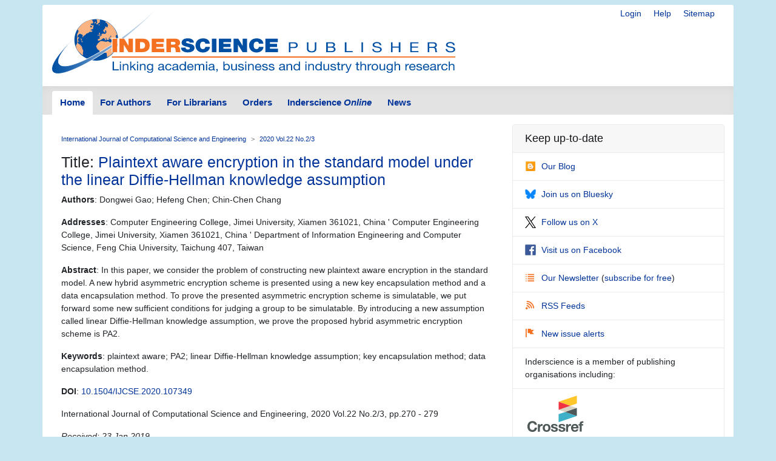

--- FILE ---
content_type: application/javascript
request_url: https://www.inderscience.com/_Incapsula_Resource?SWJIYLWA=719d34d31c8e3a6e6fffd425f7e032f3&ns=2&cb=1270756443
body_size: 19802
content:
var _0x84a1=['\x77\x71\x48\x44\x76\x6c\x6f\x3d','\x57\x4d\x4b\x61\x65\x63\x4f\x6a\x77\x35\x76\x44\x71\x68\x66\x44\x70\x51\x49\x38\x77\x70\x37\x44\x76\x31\x68\x65\x77\x6f\x66\x44\x70\x33\x4c\x43\x6e\x7a\x4c\x43\x74\x73\x4f\x70\x4d\x6b\x66\x44\x6b\x78\x6b\x47\x77\x37\x68\x59\x77\x37\x33\x43\x69\x63\x4f\x69\x53\x79\x66\x44\x6f\x77\x3d\x3d','\x47\x38\x4b\x6a\x77\x70\x7a\x44\x75\x41\x3d\x3d','\x77\x36\x56\x32\x41\x6e\x6e\x43\x71\x63\x4f\x38','\x66\x73\x4b\x45\x41\x41\x52\x6a\x46\x38\x4f\x44\x45\x38\x4f\x70\x50\x73\x4b\x32\x77\x71\x48\x44\x73\x67\x3d\x3d','\x46\x30\x4c\x44\x6c\x77\x3d\x3d','\x59\x55\x54\x44\x6d\x41\x3d\x3d','\x77\x70\x50\x44\x72\x4d\x4f\x36','\x77\x71\x66\x44\x69\x4d\x4f\x47\x77\x70\x41\x5a\x46\x6d\x48\x43\x69\x38\x4f\x5a\x77\x71\x45\x30\x77\x72\x77\x64\x77\x36\x42\x50\x46\x42\x48\x44\x73\x69\x77\x47\x4d\x63\x4f\x36\x45\x38\x4b\x65\x65\x38\x4b\x6b\x54\x4d\x4f\x36\x58\x52\x6e\x43\x70\x38\x4f\x62\x77\x71\x38\x64','\x77\x6f\x4a\x4c\x77\x36\x38\x77','\x77\x6f\x66\x43\x73\x46\x78\x34\x4d\x4d\x4f\x59\x77\x6f\x49\x3d','\x61\x41\x64\x50','\x63\x47\x4c\x44\x6c\x48\x72\x43\x69\x38\x4b\x4a','\x52\x38\x4f\x49\x77\x72\x51\x4a\x4e\x6c\x30\x39\x77\x35\x6b\x3d','\x77\x72\x63\x53\x64\x67\x3d\x3d','\x49\x63\x4f\x47\x63\x4d\x4b\x52\x77\x36\x6c\x56\x47\x67\x3d\x3d','\x65\x6d\x77\x2b\x43\x79\x76\x43\x6f\x57\x45\x73\x77\x36\x77\x3d','\x50\x32\x4c\x43\x69\x51\x54\x44\x6a\x63\x4b\x79\x77\x71\x30\x3d','\x54\x38\x4f\x49\x77\x72\x41\x3d','\x77\x37\x6c\x32\x47\x6e\x54\x43\x6f\x63\x4f\x77\x66\x48\x52\x41','\x58\x4d\x4f\x46\x77\x71\x73\x75\x4e\x73\x4f\x58\x77\x70\x58\x44\x6a\x38\x4b\x54\x53\x43\x54\x43\x6d\x42\x72\x43\x6b\x46\x63\x2b\x77\x36\x48\x44\x6c\x67\x3d\x3d','\x51\x32\x72\x44\x6a\x6e\x73\x3d','\x77\x70\x34\x52\x48\x38\x4b\x36\x77\x6f\x50\x44\x6d\x73\x4b\x48','\x4a\x52\x6a\x43\x6c\x63\x4b\x37\x51\x73\x4b\x44\x52\x38\x4f\x4c\x53\x52\x62\x44\x6c\x6a\x77\x75\x52\x48\x6b\x3d','\x59\x73\x4b\x4b\x4a\x43\x72\x44\x67\x67\x3d\x3d','\x65\x31\x48\x44\x69\x77\x3d\x3d','\x5a\x4d\x4f\x58\x55\x4d\x4f\x2b\x77\x70\x67\x70\x50\x38\x4b\x6e\x77\x36\x6a\x43\x74\x30\x78\x6b\x77\x34\x59\x42\x77\x34\x6e\x43\x6c\x42\x63\x3d','\x59\x55\x62\x44\x6c\x38\x4b\x6b\x55\x67\x3d\x3d','\x4f\x73\x4f\x47\x77\x37\x34\x3d','\x77\x35\x33\x44\x70\x58\x54\x43\x72\x63\x4f\x54\x77\x6f\x30\x3d','\x77\x70\x6a\x43\x6b\x32\x41\x3d','\x57\x73\x4f\x44\x77\x71\x6b\x7a\x45\x38\x4f\x47','\x77\x72\x48\x44\x67\x73\x4b\x68','\x52\x63\x4f\x34\x77\x34\x30\x3d','\x77\x70\x48\x43\x6d\x38\x4f\x67','\x77\x37\x31\x2b\x49\x51\x3d\x3d','\x4a\x45\x31\x73','\x77\x6f\x4c\x43\x6e\x55\x77\x79\x61\x4d\x4b\x73','\x77\x37\x72\x44\x6e\x4d\x4b\x6a','\x54\x4d\x4f\x31\x77\x37\x45\x3d','\x4e\x63\x4b\x71\x77\x6f\x6e\x44\x6f\x73\x4f\x2b\x77\x34\x66\x43\x6c\x31\x62\x44\x72\x67\x67\x3d','\x63\x73\x4b\x53\x4b\x54\x48\x44\x74\x63\x4b\x37\x77\x36\x41\x77\x43\x4d\x4b\x4d','\x48\x73\x4b\x33\x66\x51\x3d\x3d','\x77\x71\x66\x44\x68\x38\x4b\x51\x4a\x63\x4b\x54\x77\x72\x34\x3d','\x77\x6f\x6e\x44\x68\x63\x4b\x35','\x63\x73\x4b\x53\x4b\x54\x48\x44\x74\x38\x4b\x67','\x53\x31\x4c\x44\x6b\x67\x3d\x3d','\x42\x33\x7a\x44\x6b\x41\x3d\x3d','\x48\x6b\x46\x6b\x77\x35\x6e\x44\x71\x73\x4b\x39\x54\x4d\x4b\x63\x77\x35\x33\x44\x69\x41\x3d\x3d','\x77\x72\x48\x44\x70\x46\x67\x32\x47\x7a\x6b\x3d','\x61\x63\x4f\x61\x77\x70\x6b\x3d','\x65\x69\x31\x33\x77\x34\x2f\x43\x6b\x32\x67\x3d','\x50\x31\x72\x44\x76\x67\x3d\x3d','\x77\x36\x76\x44\x76\x38\x4f\x75\x77\x6f\x77\x37\x41\x77\x3d\x3d','\x63\x58\x63\x59','\x77\x71\x49\x6a\x4d\x41\x3d\x3d','\x63\x7a\x4e\x69','\x77\x70\x7a\x44\x71\x38\x4b\x64','\x77\x71\x76\x43\x6c\x38\x4f\x6f\x77\x70\x42\x70\x64\x67\x3d\x3d','\x4b\x46\x6c\x4c','\x42\x63\x4f\x47\x77\x36\x55\x3d','\x64\x63\x4f\x41\x4c\x51\x3d\x3d','\x42\x38\x4b\x37\x4e\x51\x3d\x3d','\x53\x38\x4f\x79\x77\x70\x73\x3d','\x77\x36\x33\x44\x72\x4d\x4b\x32\x66\x63\x4b\x38\x77\x71\x46\x7a\x5a\x73\x4b\x63\x49\x53\x74\x65\x63\x48\x4c\x43\x72\x6d\x42\x56\x4d\x31\x7a\x43\x6f\x53\x35\x6c\x77\x37\x4c\x44\x71\x63\x4b\x49\x77\x35\x46\x68\x77\x6f\x31\x36\x77\x36\x44\x44\x71\x63\x4b\x6d\x77\x72\x73\x56\x77\x6f\x50\x44\x6c\x56\x68\x79\x77\x70\x44\x44\x6c\x38\x4b\x71\x77\x35\x72\x44\x6f\x73\x4f\x72\x77\x6f\x51\x73\x77\x34\x74\x61\x77\x37\x66\x43\x73\x63\x4f\x58\x77\x6f\x44\x43\x74\x73\x4f\x31\x45\x63\x4b\x74\x64\x73\x4f\x32\x77\x34\x38\x6a\x77\x70\x55\x41\x46\x63\x4b\x4b','\x4b\x38\x4b\x53\x77\x70\x77\x6e\x49\x38\x4f\x6a','\x59\x41\x4e\x61','\x77\x37\x42\x68\x49\x41\x3d\x3d','\x77\x36\x62\x44\x73\x41\x67\x34\x61\x6a\x48\x44\x6f\x63\x4f\x4e\x58\x30\x35\x73','\x64\x73\x4b\x45\x77\x6f\x2f\x44\x72\x73\x4f\x71','\x77\x71\x76\x43\x6b\x4d\x4f\x6d\x77\x6f\x6c\x42\x5a\x77\x3d\x3d','\x4d\x63\x4f\x5a\x63\x73\x4b\x4c\x77\x37\x49\x3d','\x41\x73\x4f\x4f\x42\x4d\x4f\x48\x77\x35\x45\x6c','\x77\x35\x48\x44\x68\x51\x33\x43\x6d\x48\x6a\x44\x6f\x38\x4f\x43\x52\x38\x4f\x4b\x4d\x77\x39\x4f\x77\x70\x54\x43\x67\x41\x3d\x3d','\x44\x63\x4b\x53\x47\x67\x3d\x3d','\x77\x71\x46\x4e\x77\x37\x49\x77\x53\x67\x3d\x3d','\x61\x4d\x4f\x77\x77\x71\x59\x3d','\x65\x63\x4f\x30\x77\x37\x62\x43\x72\x73\x4f\x6d\x77\x6f\x45\x3d','\x4c\x33\x6a\x43\x68\x51\x54\x44\x6c\x73\x4b\x73','\x77\x71\x33\x44\x67\x63\x4b\x56\x4d\x73\x4b\x71\x77\x6f\x58\x44\x6a\x51\x3d\x3d','\x59\x68\x48\x44\x67\x63\x4b\x30\x42\x4d\x4b\x4e','\x61\x79\x37\x43\x6a\x63\x4f\x63\x4b\x79\x50\x44\x68\x51\x3d\x3d','\x77\x34\x44\x44\x69\x38\x4b\x62\x58\x73\x4b\x4e\x77\x6f\x38\x3d','\x63\x63\x4b\x52\x77\x70\x44\x44\x73\x77\x3d\x3d','\x53\x77\x33\x43\x75\x55\x78\x65\x51\x77\x3d\x3d','\x4d\x33\x48\x43\x6c\x63\x4b\x49\x5a\x78\x44\x43\x6c\x52\x30\x44\x66\x52\x4c\x43\x6f\x38\x4b\x65\x77\x70\x77\x51\x62\x63\x4b\x4c\x5a\x6c\x6a\x44\x73\x63\x4b\x69\x44\x73\x4f\x67\x49\x7a\x34\x35\x49\x33\x77\x53\x55\x58\x77\x4a\x53\x52\x2f\x43\x71\x32\x46\x72\x77\x70\x30\x6b\x77\x36\x49\x58\x41\x73\x4b\x6c\x77\x36\x37\x43\x68\x38\x4b\x31','\x59\x68\x54\x44\x6a\x38\x4b\x75\x42\x41\x3d\x3d','\x4c\x38\x4b\x4b\x4b\x67\x38\x3d','\x63\x43\x33\x43\x6e\x77\x3d\x3d','\x62\x4d\x4f\x52\x77\x72\x38\x3d','\x47\x38\x4b\x67\x58\x73\x4f\x71\x77\x34\x7a\x44\x6f\x77\x3d\x3d','\x77\x37\x33\x44\x74\x41\x67\x3d','\x62\x41\x64\x7a','\x4b\x31\x58\x44\x68\x77\x3d\x3d','\x4e\x32\x6e\x44\x6a\x51\x3d\x3d','\x4d\x38\x4f\x44\x41\x73\x4f\x77\x77\x36\x6f\x36\x61\x38\x4b\x2b\x77\x70\x76\x43\x76\x77\x3d\x3d','\x63\x44\x2f\x43\x6c\x51\x3d\x3d','\x61\x63\x4b\x52\x77\x6f\x33\x44\x6f\x4d\x4f\x71\x5a\x67\x3d\x3d','\x77\x72\x7a\x43\x6b\x4d\x4f\x61\x77\x70\x5a\x61\x61\x38\x4f\x71\x77\x34\x63\x3d','\x4e\x6e\x62\x44\x6b\x51\x3d\x3d','\x77\x71\x44\x43\x68\x31\x38\x68\x55\x41\x3d\x3d','\x77\x70\x55\x52\x42\x63\x4b\x4a\x77\x70\x37\x44\x6e\x77\x3d\x3d','\x51\x38\x4b\x59\x77\x6f\x7a\x44\x72\x73\x4b\x70\x4f\x57\x4d\x67\x5a\x4d\x4f\x63\x63\x31\x6a\x44\x71\x4d\x4b\x62\x77\x71\x55\x54\x77\x6f\x44\x43\x70\x38\x4f\x76\x77\x72\x52\x59\x77\x35\x66\x43\x6f\x79\x66\x43\x71\x78\x49\x4d\x61\x55\x45\x42\x44\x58\x76\x43\x67\x4d\x4b\x68\x58\x77\x78\x6d\x4e\x33\x6a\x44\x6f\x67\x3d\x3d','\x4e\x38\x4f\x72\x65\x77\x3d\x3d','\x77\x71\x50\x44\x72\x47\x46\x45\x41\x68\x68\x5a\x43\x4d\x4f\x30\x57\x4d\x4b\x34\x77\x6f\x33\x43\x69\x77\x7a\x43\x6e\x30\x4c\x44\x72\x38\x4b\x4d\x77\x70\x66\x44\x68\x63\x4f\x35\x77\x34\x34\x70\x4a\x51\x70\x58\x77\x72\x6a\x43\x72\x32\x7a\x44\x76\x6c\x73\x77\x45\x38\x4b\x6d\x43\x57\x72\x44\x76\x58\x39\x62\x4a\x41\x3d\x3d','\x66\x57\x38\x73','\x47\x63\x4f\x77\x77\x36\x41\x3d','\x43\x33\x6c\x54','\x77\x6f\x30\x39\x4b\x67\x3d\x3d','\x4a\x63\x4f\x63\x53\x51\x3d\x3d','\x43\x73\x4f\x42\x65\x67\x3d\x3d','\x63\x63\x4f\x77\x44\x38\x4b\x37\x47\x51\x34\x3d','\x44\x56\x72\x44\x6b\x6b\x4c\x44\x71\x38\x4b\x6b','\x77\x34\x78\x62\x77\x36\x6b\x32\x56\x73\x4b\x66\x77\x34\x2f\x43\x71\x51\x3d\x3d','\x77\x71\x50\x44\x71\x6b\x4d\x3d','\x48\x6c\x78\x58','\x77\x72\x76\x44\x72\x63\x4b\x77\x77\x71\x44\x44\x76\x41\x4c\x43\x73\x57\x41\x3d','\x61\x38\x4f\x2b\x77\x72\x59\x3d','\x77\x35\x70\x67\x44\x43\x34\x3d','\x56\x77\x66\x43\x70\x77\x3d\x3d','\x77\x71\x72\x44\x6d\x38\x4b\x6b','\x66\x6c\x50\x44\x6c\x63\x4b\x71\x55\x73\x4f\x42','\x55\x73\x4b\x58\x45\x51\x3d\x3d','\x4a\x4d\x4b\x66\x77\x70\x4d\x79\x46\x4d\x4f\x6b\x77\x6f\x30\x39\x77\x34\x48\x44\x76\x51\x3d\x3d','\x5a\x38\x4b\x2b\x77\x35\x7a\x44\x72\x4d\x4b\x4e\x77\x35\x54\x44\x69\x30\x2f\x43\x6d\x41\x44\x44\x70\x38\x4b\x52\x77\x70\x62\x44\x6f\x41\x70\x4e\x46\x41\x3d\x3d','\x77\x72\x59\x67\x48\x73\x4b\x52\x77\x34\x6b\x3d','\x77\x35\x4e\x37\x42\x6e\x45\x6f\x41\x51\x3d\x3d','\x42\x4d\x4f\x66\x64\x51\x3d\x3d','\x47\x63\x4b\x4a\x4d\x67\x3d\x3d','\x77\x72\x63\x51\x62\x51\x3d\x3d','\x77\x6f\x37\x43\x69\x63\x4f\x69','\x77\x35\x73\x66\x77\x37\x41\x77\x52\x38\x4b\x45\x77\x6f\x62\x43\x75\x77\x3d\x3d','\x59\x6e\x45\x39','\x4c\x57\x33\x44\x6d\x32\x77\x78\x56\x41\x3d\x3d','\x53\x54\x52\x38\x77\x35\x37\x43\x73\x52\x64\x4a\x77\x6f\x46\x36\x65\x6d\x6b\x56\x77\x34\x68\x6c\x64\x63\x4b\x52\x77\x6f\x73\x48\x77\x6f\x6e\x43\x71\x4d\x4f\x45\x49\x63\x4f\x39\x52\x46\x58\x44\x74\x38\x4b\x35\x77\x70\x46\x46\x77\x34\x37\x43\x6e\x79\x44\x43\x68\x69\x30\x6d\x54\x31\x50\x43\x6e\x73\x4f\x77\x49\x51\x3d\x3d','\x59\x47\x59\x69\x49\x41\x3d\x3d','\x44\x55\x72\x44\x68\x47\x58\x44\x74\x73\x4b\x37\x77\x36\x41\x3d','\x77\x70\x70\x41\x43\x67\x3d\x3d','\x47\x6b\x78\x78\x77\x37\x2f\x44\x67\x4d\x4b\x2f\x54\x51\x3d\x3d','\x57\x77\x72\x43\x6a\x41\x3d\x3d','\x59\x52\x37\x43\x76\x41\x3d\x3d','\x65\x63\x4b\x4a\x65\x38\x4b\x61\x77\x37\x5a\x51\x44\x58\x72\x44\x71\x78\x6b\x3d','\x77\x35\x6a\x44\x67\x63\x4b\x79\x64\x4d\x4b\x74\x77\x72\x52\x41\x58\x4d\x4b\x38\x42\x51\x63\x3d','\x77\x6f\x6a\x44\x6c\x38\x4b\x42\x77\x72\x4c\x44\x76\x41\x63\x3d','\x77\x6f\x4c\x44\x6d\x63\x4b\x61','\x59\x55\x50\x44\x6d\x63\x4b\x2b\x55\x73\x4f\x62','\x41\x38\x4b\x75\x58\x77\x3d\x3d','\x62\x7a\x50\x43\x6a\x51\x3d\x3d','\x65\x38\x4f\x69\x77\x6f\x59\x3d','\x77\x71\x38\x4e\x42\x51\x3d\x3d','\x56\x42\x39\x63','\x66\x63\x4b\x67\x4f\x51\x3d\x3d','\x77\x34\x42\x6f\x48\x51\x3d\x3d','\x77\x35\x2f\x44\x6f\x57\x49\x3d','\x45\x55\x78\x72\x77\x34\x7a\x44\x6e\x63\x4b\x36','\x77\x36\x5a\x63\x42\x77\x3d\x3d','\x77\x72\x48\x44\x6f\x31\x63\x33\x4c\x6a\x2f\x43\x6f\x63\x4f\x53\x47\x56\x30\x74','\x77\x71\x44\x44\x69\x73\x4b\x54\x49\x73\x4b\x31\x77\x71\x33\x44\x6a\x73\x4b\x73','\x46\x4d\x4b\x71\x58\x73\x4f\x2b\x77\x34\x7a\x44\x75\x52\x4c\x44\x74\x51\x4d\x2f\x77\x6f\x30\x3d','\x77\x72\x62\x44\x71\x56\x73\x78\x50\x53\x72\x43\x73\x63\x4f\x44','\x77\x35\x39\x4e\x42\x41\x3d\x3d','\x58\x69\x39\x6b','\x45\x63\x4f\x78\x5a\x41\x3d\x3d','\x4e\x6d\x6a\x43\x73\x77\x3d\x3d','\x54\x63\x4f\x36\x5a\x38\x4f\x37','\x77\x35\x64\x71\x45\x52\x52\x30\x77\x71\x33\x44\x68\x67\x3d\x3d','\x53\x6b\x6c\x75','\x77\x36\x37\x44\x68\x4d\x4b\x4e','\x42\x45\x6a\x43\x74\x67\x3d\x3d','\x52\x78\x44\x43\x6a\x77\x3d\x3d','\x55\x43\x68\x69\x77\x34\x48\x43\x6f\x77\x6f\x32\x77\x37\x5a\x6b\x62\x48\x41\x4f\x77\x36\x52\x35\x51\x4d\x4b\x61\x77\x36\x5a\x46\x77\x6f\x6e\x43\x76\x73\x4b\x46\x52\x63\x4b\x67\x43\x78\x54\x44\x74\x38\x4b\x68\x77\x35\x35\x36\x77\x72\x6a\x44\x6e\x6a\x72\x43\x6d\x6d\x68\x2f\x54\x31\x50\x43\x6e\x73\x4f\x7a\x47\x51\x3d\x3d','\x57\x69\x68\x50','\x77\x72\x2f\x44\x72\x55\x6b\x3d','\x77\x71\x35\x57\x77\x34\x6b\x3d','\x65\x77\x76\x44\x69\x73\x4b\x70','\x77\x70\x77\x48\x64\x67\x3d\x3d','\x64\x58\x30\x42','\x4b\x4d\x4f\x47\x64\x38\x4b\x4d','\x77\x70\x6b\x69\x41\x67\x3d\x3d','\x61\x41\x31\x47\x66\x63\x4b\x33\x77\x35\x38\x3d','\x77\x70\x72\x43\x6f\x46\x78\x6a','\x66\x41\x58\x44\x6b\x77\x3d\x3d','\x55\x63\x4b\x4f\x77\x6f\x55\x3d','\x63\x73\x4f\x64\x77\x6f\x41\x3d','\x77\x37\x39\x73\x49\x41\x3d\x3d','\x77\x71\x6f\x6e\x4f\x51\x3d\x3d','\x54\x6d\x67\x2f\x4b\x77\x3d\x3d','\x77\x72\x49\x4c\x58\x77\x3d\x3d','\x5a\x63\x4f\x2b\x66\x63\x4f\x35\x62\x6a\x30\x3d','\x77\x6f\x56\x48\x77\x36\x6b\x69\x52\x38\x4b\x66','\x77\x71\x67\x68\x49\x67\x3d\x3d','\x77\x6f\x51\x49\x59\x73\x4f\x66\x56\x63\x4b\x59\x43\x73\x4b\x32\x52\x41\x3d\x3d','\x77\x71\x6a\x44\x69\x73\x4b\x66\x4d\x4d\x4b\x6d\x77\x71\x49\x3d','\x49\x73\x4f\x39\x77\x35\x45\x3d','\x4c\x31\x2f\x43\x69\x77\x3d\x3d','\x4c\x42\x4d\x37\x77\x70\x76\x43\x73\x41\x3d\x3d','\x77\x6f\x62\x43\x73\x45\x46\x73\x4a\x63\x4f\x58','\x43\x45\x6e\x44\x6a\x41\x3d\x3d','\x77\x72\x6f\x39\x4c\x77\x3d\x3d','\x77\x34\x51\x53\x43\x73\x4b\x43\x77\x70\x6e\x44\x6b\x67\x3d\x3d','\x66\x51\x49\x6e\x77\x6f\x6e\x43\x6f\x54\x41\x3d','\x77\x34\x46\x53\x42\x77\x3d\x3d','\x77\x70\x48\x44\x68\x58\x30\x3d','\x77\x34\x5a\x75\x43\x54\x56\x34','\x50\x63\x4f\x61\x4d\x77\x3d\x3d','\x4f\x4d\x4b\x48\x46\x51\x3d\x3d','\x4e\x38\x4f\x48\x65\x73\x4b\x48\x77\x36\x42\x51\x45\x58\x72\x44\x76\x41\x3d\x3d','\x77\x70\x30\x44\x61\x4d\x4f\x64\x52\x38\x4b\x5a','\x63\x6b\x49\x39','\x65\x42\x78\x42','\x4c\x42\x49\x6e\x77\x6f\x72\x43\x73\x44\x34\x4c\x77\x34\x42\x70\x65\x77\x3d\x3d','\x5a\x54\x6a\x43\x70\x51\x3d\x3d','\x77\x70\x67\x30\x43\x4d\x4f\x30\x77\x35\x4d\x30','\x55\x38\x4b\x78\x77\x6f\x67\x3d','\x48\x48\x42\x53','\x47\x67\x62\x43\x6f\x6b\x64\x47','\x4b\x32\x2f\x43\x76\x51\x3d\x3d','\x56\x6d\x41\x31','\x77\x37\x7a\x44\x75\x4d\x4f\x63\x77\x6f\x6f\x49\x48\x6e\x2f\x43\x6e\x77\x3d\x3d','\x77\x37\x31\x74\x4b\x51\x3d\x3d','\x50\x79\x50\x43\x69\x4d\x4f\x58\x50\x51\x50\x44\x6c\x30\x46\x58\x64\x30\x62\x43\x73\x38\x4f\x63\x77\x6f\x46\x56\x50\x77\x3d\x3d','\x77\x6f\x37\x44\x69\x4d\x4b\x71','\x77\x71\x58\x43\x72\x4d\x4f\x78','\x64\x73\x4f\x4c\x77\x35\x49\x3d','\x77\x6f\x45\x4b\x63\x38\x4f\x64\x57\x73\x4b\x66\x4f\x38\x4b\x32\x57\x43\x54\x43\x6b\x73\x4b\x61\x77\x37\x50\x44\x68\x54\x52\x58\x77\x37\x77\x3d','\x46\x45\x64\x68\x77\x34\x37\x44\x6b\x63\x4b\x64\x54\x67\x3d\x3d','\x63\x63\x4b\x54\x43\x77\x4a\x6a\x47\x67\x3d\x3d','\x77\x70\x34\x72\x49\x77\x3d\x3d','\x77\x70\x62\x44\x70\x38\x4f\x71\x43\x4d\x4b\x41\x77\x6f\x49\x67\x77\x70\x45\x35\x62\x69\x63\x31\x4f\x38\x4b\x4e\x63\x42\x77\x34\x77\x34\x72\x43\x6d\x38\x4b\x38\x77\x70\x76\x44\x68\x63\x4f\x36\x77\x34\x44\x43\x68\x38\x4f\x54\x77\x70\x49\x2f\x77\x34\x46\x63\x77\x6f\x66\x43\x68\x7a\x4a\x79\x77\x35\x49\x6a','\x77\x72\x55\x38\x42\x38\x4b\x66\x77\x35\x51\x46\x55\x41\x3d\x3d','\x4f\x73\x4b\x6e\x77\x6f\x62\x44\x74\x38\x4f\x4a\x77\x34\x41\x3d','\x77\x34\x72\x44\x76\x63\x4f\x33','\x77\x35\x78\x78\x42\x33\x30\x31\x44\x41\x3d\x3d','\x64\x63\x4f\x39\x77\x72\x67\x3d','\x64\x41\x52\x64\x66\x63\x4b\x71\x77\x35\x6e\x44\x70\x56\x44\x43\x68\x44\x4c\x44\x6d\x38\x4f\x4c\x47\x73\x4f\x35\x77\x71\x68\x44\x41\x4d\x4b\x54\x5a\x47\x4c\x44\x71\x67\x3d\x3d','\x77\x6f\x6e\x43\x74\x73\x4f\x44','\x59\x6c\x72\x44\x6a\x73\x4b\x71\x54\x38\x4f\x48\x77\x35\x30\x31\x4e\x38\x4b\x2f\x77\x35\x58\x44\x74\x4d\x4b\x44\x77\x36\x4c\x44\x6a\x63\x4f\x32\x46\x7a\x67\x36\x62\x73\x4b\x70\x77\x34\x4c\x44\x67\x4d\x4b\x43\x66\x38\x4f\x48','\x77\x37\x4e\x35\x4d\x41\x3d\x3d','\x59\x6c\x72\x44\x6a\x73\x4b\x71\x54\x38\x4f\x48\x77\x37\x45\x3d','\x62\x69\x58\x43\x68\x38\x4f\x65\x4a\x77\x51\x3d','\x77\x6f\x4a\x7a\x55\x54\x77\x73\x77\x72\x7a\x43\x6b\x44\x76\x43\x68\x51\x3d\x3d','\x49\x4d\x4f\x45\x77\x35\x2f\x44\x6d\x63\x4b\x66','\x77\x70\x64\x73\x4c\x51\x3d\x3d','\x77\x70\x67\x49\x59\x73\x4f\x66\x53\x38\x4b\x2b\x41\x67\x3d\x3d','\x77\x35\x7a\x44\x6d\x38\x4b\x47\x55\x51\x3d\x3d','\x61\x57\x54\x43\x6d\x6e\x76\x43\x6e\x4d\x4b\x4b\x55\x38\x4f\x48\x61\x73\x4f\x71\x77\x72\x4a\x61','\x77\x34\x42\x34\x48\x48\x30\x6f\x43\x6e\x6b\x3d','\x4a\x73\x4f\x61\x77\x35\x66\x44\x6c\x63\x4b\x4e\x50\x4d\x4b\x34\x61\x48\x45\x3d','\x4d\x6e\x33\x44\x6c\x33\x67\x78\x54\x67\x3d\x3d','\x59\x45\x38\x47','\x4d\x73\x4f\x46\x61\x38\x4b\x46\x77\x36\x39\x58\x49\x48\x72\x44\x6f\x46\x42\x70\x77\x37\x6e\x43\x69\x38\x4f\x55\x77\x70\x54\x43\x71\x4d\x4b\x46\x77\x6f\x33\x43\x76\x47\x76\x43\x6b\x63\x4b\x47\x63\x63\x4b\x6d\x77\x35\x44\x43\x72\x52\x6a\x44\x6d\x4d\x4b\x41\x77\x37\x66\x43\x73\x63\x4b\x56\x58\x53\x55\x3d','\x65\x73\x4b\x4f\x4b\x51\x3d\x3d','\x41\x73\x4b\x72\x56\x4d\x4f\x6f\x77\x35\x37\x44\x6f\x67\x6e\x44\x73\x78\x4d\x3d','\x77\x72\x54\x44\x70\x56\x55\x68\x4e\x43\x7a\x43\x75\x63\x4f\x55\x54\x56\x73\x73\x77\x71\x62\x44\x67\x48\x44\x43\x6f\x67\x51\x53\x52\x4d\x4b\x73\x57\x4d\x4f\x65','\x56\x7a\x42\x53','\x4a\x63\x4b\x79\x77\x6f\x54\x44\x75\x63\x4f\x4a','\x45\x6b\x72\x44\x6e\x6c\x62\x44\x71\x38\x4b\x2b','\x77\x72\x55\x2f\x41\x67\x3d\x3d','\x59\x51\x6a\x44\x6c\x73\x4b\x67\x47\x63\x4b\x52\x41\x77\x3d\x3d','\x47\x45\x62\x44\x6e\x46\x54\x44\x73\x63\x4b\x33\x77\x36\x6a\x44\x69\x77\x3d\x3d','\x51\x73\x4f\x42\x58\x77\x3d\x3d','\x4d\x47\x6a\x43\x69\x52\x44\x44\x6c\x73\x4b\x32','\x77\x37\x52\x63\x4f\x51\x3d\x3d','\x65\x63\x4f\x33\x5a\x73\x4f\x35\x63\x7a\x74\x4b\x64\x51\x45\x70\x5a\x77\x3d\x3d','\x77\x72\x42\x54\x44\x38\x4b\x57\x4e\x38\x4f\x68','\x77\x70\x50\x44\x6b\x38\x4b\x48','\x64\x44\x48\x44\x74\x51\x3d\x3d','\x59\x6c\x72\x44\x6a\x73\x4b\x71\x54\x38\x4f\x48\x77\x35\x30\x31\x4e\x38\x4b\x2f\x77\x35\x55\x3d','\x4a\x4d\x4f\x63\x63\x4d\x4b\x42\x77\x37\x4a\x51\x45\x48\x45\x3d','\x66\x6a\x31\x61','\x49\x38\x4b\x53\x77\x6f\x51\x70\x4e\x4d\x4f\x75\x77\x72\x30\x68\x77\x37\x44\x44\x72\x41\x3d\x3d','\x65\x6e\x45\x2f\x48\x41\x7a\x43\x72\x32\x6f\x6e\x77\x37\x77\x3d','\x4a\x4d\x4f\x4f\x45\x4d\x4f\x32','\x4b\x38\x4b\x65\x4f\x77\x76\x44\x74\x4d\x4f\x71','\x4b\x6e\x33\x44\x69\x6d\x73\x3d','\x66\x41\x67\x72\x77\x6f\x66\x43\x75\x54\x30\x3d','\x4f\x38\x4b\x61\x4b\x67\x7a\x44\x70\x63\x4f\x78\x77\x34\x51\x3d','\x77\x6f\x33\x43\x6b\x45\x4d\x6e\x58\x63\x4b\x77','\x77\x72\x6c\x6a\x4e\x77\x3d\x3d','\x77\x6f\x59\x48\x62\x67\x3d\x3d','\x58\x4d\x4f\x2b\x77\x70\x34\x3d','\x77\x6f\x56\x49\x77\x34\x59\x3d','\x4f\x4d\x4b\x58\x77\x6f\x4c\x44\x71\x63\x4f\x77\x59\x54\x77\x35\x5a\x4d\x4b\x42\x4f\x52\x76\x44\x71\x38\x4b\x66\x77\x37\x70\x5a','\x77\x34\x52\x37\x4f\x6d\x34\x7a\x44\x57\x51\x64','\x77\x6f\x70\x51\x77\x36\x6b\x2f','\x4f\x4d\x4b\x6a\x77\x70\x37\x44\x75\x63\x4f\x61\x77\x34\x6e\x43\x68\x31\x7a\x44\x6e\x51\x3d\x3d','\x77\x36\x33\x44\x72\x38\x4f\x6d\x77\x6f\x30\x4f\x42\x41\x3d\x3d','\x77\x70\x38\x48\x63\x4d\x4f\x54\x56\x4d\x4b\x51\x45\x4d\x4b\x38\x55\x6e\x37\x43\x67\x63\x4b\x52\x77\x36\x6e\x44\x69\x44\x52\x4c','\x64\x43\x48\x43\x68\x63\x4f\x4d\x4e\x67\x3d\x3d','\x65\x57\x63\x30\x43\x69\x4c\x43\x75\x67\x3d\x3d','\x50\x63\x4f\x56\x77\x34\x58\x44\x6d\x63\x4b\x4d\x4e\x4d\x4b\x69\x59\x6d\x66\x44\x6c\x33\x77\x36\x56\x73\x4f\x67\x77\x36\x62\x43\x74\x54\x77\x3d','\x43\x45\x37\x44\x6e\x45\x54\x44\x75\x67\x3d\x3d','\x4a\x73\x4b\x48\x77\x6f\x49\x4f\x4e\x73\x4f\x6d\x77\x6f\x77\x3d','\x54\x63\x4f\x47\x77\x71\x45\x56\x50\x46\x6b\x6e\x77\x34\x4c\x44\x6c\x6a\x62\x44\x72\x31\x37\x43\x68\x57\x7a\x44\x6b\x63\x4b\x55\x44\x77\x50\x44\x75\x58\x50\x44\x72\x33\x56\x61\x4d\x4d\x4b\x4e\x77\x37\x52\x68','\x42\x63\x4b\x64\x77\x6f\x6f\x3d','\x77\x36\x64\x37\x47\x58\x72\x43\x72\x38\x4f\x2f\x65\x77\x3d\x3d','\x61\x32\x37\x44\x6c\x48\x6e\x43\x6b\x4d\x4b\x57','\x77\x6f\x6a\x44\x71\x73\x4f\x70\x42\x73\x4b\x4f\x77\x6f\x30\x4c\x77\x70\x73\x7a\x4e\x47\x6f\x77\x4e\x4d\x4b\x64\x63\x77\x73\x46\x77\x34\x45\x3d','\x77\x70\x44\x44\x71\x73\x4f\x7a\x47\x73\x4b\x4d','\x77\x6f\x51\x39\x42\x38\x4f\x6e\x77\x34\x45\x7a\x77\x35\x5a\x68','\x63\x38\x4b\x58\x45\x77\x78\x77\x45\x38\x4f\x79\x45\x4d\x4f\x2b\x66\x63\x4b\x6b\x77\x71\x72\x44\x70\x44\x73\x73\x53\x68\x42\x57\x77\x70\x59\x3d','\x41\x63\x4b\x6b\x58\x4d\x4f\x34\x77\x35\x30\x3d','\x77\x36\x42\x79\x44\x6e\x6e\x43\x74\x4d\x4f\x34\x66\x6e\x35\x41','\x59\x63\x4b\x57\x4b\x54\x66\x44\x6b\x4d\x4b\x37\x77\x37\x59\x34','\x62\x63\x4f\x35\x46\x4d\x4b\x37\x42\x41\x67\x70\x43\x38\x4f\x32\x56\x73\x4f\x35\x61\x63\x4b\x31\x77\x35\x44\x43\x68\x67\x6c\x71','\x57\x43\x5a\x69\x77\x35\x54\x43\x70\x48\x6b\x43\x77\x70\x52\x5a\x77\x34\x76\x44\x72\x63\x4b\x52\x77\x72\x38\x3d','\x59\x52\x42\x42\x61\x63\x4b\x33\x77\x34\x51\x3d','\x4b\x4d\x4b\x61\x4f\x77\x7a\x44\x75\x4d\x4f\x71\x77\x36\x46\x4d\x77\x70\x38\x3d','\x64\x42\x38\x67\x77\x70\x33\x43\x6f\x53\x73\x3d','\x49\x56\x2f\x44\x6d\x46\x44\x44\x73\x63\x4b\x69\x77\x36\x72\x44\x67\x77\x3d\x3d','\x4f\x32\x44\x44\x6b\x47\x77\x78\x56\x51\x3d\x3d','\x77\x35\x4e\x75\x43\x53\x78\x4e\x77\x71\x6a\x44\x67\x69\x6e\x44\x67\x53\x66\x44\x6e\x41\x3d\x3d','\x77\x35\x56\x33\x44\x44\x4e\x70\x77\x72\x4d\x3d','\x59\x53\x6a\x43\x6d\x38\x4f\x57\x50\x67\x6b\x3d','\x59\x6e\x50\x44\x6b\x32\x33\x43\x6b\x4d\x4b\x4e','\x77\x70\x6c\x65\x77\x36\x34\x31\x56\x73\x4b\x55','\x77\x70\x45\x70\x44\x38\x4f\x67\x77\x35\x4d\x76','\x77\x36\x66\x44\x70\x38\x4f\x71\x77\x6f\x77\x62','\x62\x4d\x4f\x6a\x65\x73\x4f\x74\x62\x69\x59\x3d','\x61\x48\x76\x44\x69\x41\x3d\x3d','\x77\x34\x4e\x31\x44\x33\x73\x7a\x44\x51\x3d\x3d','\x4f\x73\x4b\x48\x4d\x42\x54\x44\x70\x63\x4f\x74','\x77\x72\x31\x42\x42\x4d\x4b\x43\x4c\x4d\x4f\x6b\x77\x34\x55\x4b\x77\x71\x34\x3d','\x59\x4d\x4b\x4d\x77\x6f\x72\x44\x74\x4d\x4f\x71\x66\x51\x3d\x3d','\x77\x70\x42\x4b\x77\x36\x59\x33\x57\x73\x4b\x43\x77\x37\x2f\x44\x73\x63\x4f\x4b\x77\x72\x56\x66\x77\x35\x6f\x3d','\x4a\x38\x4f\x52\x64\x38\x4b\x52\x77\x37\x4a\x4b','\x52\x68\x70\x34\x77\x35\x54\x43\x74\x58\x51\x75\x77\x72\x5a\x61\x77\x35\x50\x44\x72\x51\x3d\x3d','\x4f\x6e\x66\x44\x6c\x46\x34\x77\x55\x73\x4f\x53\x77\x37\x66\x43\x6a\x38\x4f\x4d\x57\x38\x4b\x63\x77\x36\x77\x3d','\x77\x70\x51\x65\x62\x38\x4f\x4a\x52\x38\x4b\x43','\x4f\x47\x4c\x43\x69\x6a\x62\x44\x6c\x38\x4b\x71\x77\x71\x63\x2f\x77\x35\x62\x44\x69\x4d\x4b\x56\x77\x71\x66\x43\x74\x63\x4b\x39\x77\x71\x37\x44\x69\x48\x58\x43\x72\x38\x4f\x31\x77\x6f\x52\x43\x77\x34\x73\x76','\x77\x36\x39\x48\x44\x48\x59\x6b\x43\x6d\x4d\x50\x77\x72\x2f\x43\x74\x73\x4f\x31\x46\x6e\x67\x79\x77\x72\x64\x6b\x44\x6c\x30\x62\x77\x37\x54\x44\x68\x55\x38\x3d','\x4f\x58\x58\x43\x6a\x67\x54\x44\x6c\x73\x4b\x74','\x51\x77\x66\x43\x74\x46\x35\x48\x54\x67\x31\x62\x65\x53\x44\x43\x73\x33\x7a\x43\x76\x38\x4f\x4e\x62\x73\x4f\x4f\x43\x38\x4f\x75\x77\x34\x51\x6c\x64\x55\x7a\x44\x67\x73\x4f\x5a\x77\x34\x76\x44\x6d\x73\x4b\x58\x65\x31\x70\x32','\x64\x31\x74\x7a\x77\x71\x4a\x61\x77\x70\x48\x44\x76\x53\x42\x4e\x41\x33\x49\x44\x66\x48\x74\x72\x77\x36\x6e\x44\x6f\x38\x4b\x62\x4f\x6a\x7a\x43\x73\x41\x3d\x3d','\x54\x47\x74\x6e\x77\x72\x4a\x56\x77\x70\x44\x44\x6f\x54\x30\x56\x51\x6d\x4d\x34\x62\x45\x64\x34\x77\x37\x50\x44\x74\x38\x4b\x46\x41\x7a\x62\x43\x76\x38\x4b\x57\x77\x35\x35\x79\x51\x6b\x68\x72\x77\x37\x44\x44\x69\x45\x77\x49\x77\x37\x30\x74\x77\x37\x62\x44\x6c\x79\x4a\x78','\x65\x4d\x4f\x74\x43\x4d\x4b\x76\x47\x52\x55\x3d','\x5a\x73\x4f\x4b\x65\x73\x4b\x42\x77\x35\x6c\x59\x44\x48\x76\x44\x73\x6b\x49\x34\x77\x36\x6a\x43\x6c\x4d\x4f\x55\x77\x6f\x66\x43\x72\x73\x4b\x62\x77\x70\x6a\x43\x6a\x33\x54\x43\x72\x38\x4f\x38\x56\x4d\x4b\x34\x77\x70\x50\x43\x76\x68\x72\x44\x6f\x77\x3d\x3d','\x59\x52\x62\x44\x6a\x4d\x4b\x6b\x46\x63\x4b\x4d\x41\x38\x4b\x5a\x44\x41\x2f\x43\x6c\x54\x4e\x33\x56\x79\x49\x3d','\x43\x30\x78\x33\x77\x35\x6a\x44\x67\x4d\x4b\x39\x52\x67\x3d\x3d','\x77\x6f\x64\x54\x77\x36\x38\x7a\x55\x73\x4b\x41\x77\x70\x58\x44\x70\x73\x4f\x5a\x77\x71\x31\x4a\x77\x35\x5a\x41\x54\x51\x3d\x3d','\x77\x6f\x4d\x44\x64\x38\x4f\x50\x57\x73\x4b\x44\x41\x51\x3d\x3d','\x65\x73\x4f\x35\x44\x73\x4b\x2b\x44\x41\x70\x59\x48\x73\x4f\x38\x54\x63\x4f\x2f\x59\x73\x4b\x79\x77\x34\x6f\x3d','\x77\x35\x76\x44\x74\x58\x7a\x43\x72\x4d\x4f\x6d\x77\x6f\x6f\x3d','\x4c\x38\x4b\x4e\x4e\x67\x54\x44\x74\x4d\x4f\x74\x77\x34\x63\x3d','\x55\x77\x31\x4b\x57\x38\x4b\x77\x77\x34\x54\x44\x6e\x31\x6a\x43\x6e\x69\x72\x43\x6e\x77\x3d\x3d','\x66\x57\x63\x72\x47\x79\x54\x43\x75\x6d\x70\x68\x77\x71\x2f\x43\x6b\x63\x4b\x44\x77\x6f\x2f\x44\x71\x67\x3d\x3d','\x77\x34\x64\x31\x41\x51\x3d\x3d','\x77\x72\x58\x44\x6f\x46\x59\x6d\x4f\x79\x48\x43\x67\x4d\x4f\x5a\x42\x45\x46\x69\x77\x72\x76\x44\x6b\x6e\x4c\x43\x71\x51\x4d\x56\x51\x51\x3d\x3d','\x43\x30\x68\x70\x77\x35\x37\x44\x6a\x41\x3d\x3d','\x46\x6b\x6a\x44\x71\x41\x3d\x3d','\x55\x32\x34\x34\x49\x63\x4b\x48\x44\x63\x4f\x49\x55\x73\x4b\x30\x58\x73\x4f\x75\x43\x38\x4b\x4b\x77\x35\x77\x41\x77\x36\x35\x38','\x49\x4d\x4b\x6a\x77\x6f\x54\x44\x70\x63\x4f\x59','\x4b\x6e\x66\x44\x71\x6d\x73\x33\x54\x38\x4f\x54\x77\x37\x30\x3d','\x64\x79\x52\x67\x77\x35\x54\x43\x74\x58\x30\x75\x77\x72\x52\x4a\x77\x6f\x2f\x44\x71\x38\x4b\x43\x77\x72\x34\x63\x77\x71\x74\x6a\x54\x45\x34\x3d','\x61\x73\x4f\x72\x5a\x73\x4f\x64\x64\x6a\x52\x6d\x59\x77\x3d\x3d','\x77\x6f\x6a\x44\x71\x73\x4f\x70\x42\x73\x4b\x4f\x77\x6f\x30\x4c\x77\x70\x73\x7a\x4e\x48\x55\x76\x4e\x73\x4b\x5a\x59\x41\x3d\x3d','\x65\x4d\x4b\x4f\x44\x42\x5a\x6a\x41\x51\x3d\x3d','\x5a\x73\x4f\x6f\x63\x4d\x4f\x75\x62\x77\x3d\x3d','\x45\x45\x37\x44\x68\x6c\x6a\x44\x75\x4d\x4b\x33\x77\x37\x48\x44\x67\x51\x4c\x44\x71\x6b\x66\x44\x6b\x63\x4f\x56\x77\x37\x41\x33\x77\x37\x7a\x44\x6e\x73\x4f\x41\x57\x4d\x4f\x55','\x49\x73\x4b\x50\x77\x70\x73\x7a\x49\x38\x4f\x34','\x63\x56\x6e\x44\x6c\x63\x4b\x6a\x51\x38\x4f\x4b\x77\x37\x59\x35\x49\x4d\x4b\x6c','\x77\x70\x6f\x77\x45\x4d\x4f\x36\x77\x34\x41\x39\x77\x35\x42\x6a\x45\x68\x33\x43\x6e\x4d\x4b\x31\x62\x38\x4b\x4f\x77\x70\x44\x44\x6a\x78\x4c\x43\x6f\x47\x55\x72\x77\x70\x6b\x59\x77\x6f\x6f\x3d','\x77\x35\x78\x75\x43\x79\x64\x6f\x77\x71\x48\x44\x68\x43\x49\x3d','\x55\x73\x4f\x33\x43\x38\x4b\x35\x44\x68\x4a\x59\x42\x63\x4f\x72\x57\x38\x4f\x76\x4c\x38\x4b\x32\x77\x35\x44\x43\x68\x77\x4e\x32\x77\x35\x38\x6c\x4c\x33\x66\x43\x75\x73\x4b\x56\x77\x34\x50\x44\x68\x51\x55\x3d','\x4d\x63\x4b\x57\x77\x70\x34\x31\x4d\x67\x3d\x3d','\x63\x38\x4f\x67\x44\x4d\x4b\x2b\x43\x42\x51\x33','\x62\x47\x37\x44\x67\x32\x30\x3d','\x77\x6f\x54\x43\x6f\x45\x4a\x70\x4e\x4d\x4f\x4e\x77\x71\x59\x3d','\x77\x34\x64\x6d\x43\x79\x52\x79\x77\x72\x66\x43\x6a\x53\x6a\x44\x67\x44\x7a\x44\x6c\x44\x41\x4b\x77\x71\x62\x43\x69\x69\x6f\x6c\x43\x38\x4f\x34\x77\x35\x77\x3d','\x55\x6d\x59\x36\x4d\x4d\x4b\x4e','\x77\x70\x4d\x72\x59\x41\x3d\x3d','\x50\x4d\x4f\x42\x77\x34\x66\x44\x6c\x63\x4b\x5a\x41\x73\x4b\x2f\x61\x57\x48\x43\x6b\x51\x3d\x3d','\x77\x37\x6a\x44\x73\x42\x44\x44\x67\x33\x37\x44\x75\x73\x4b\x50\x53\x63\x4f\x50\x47\x42\x6c\x5a\x77\x71\x2f\x43\x75\x73\x4b\x31\x77\x71\x68\x4e\x77\x36\x72\x43\x71\x4d\x4f\x38\x77\x34\x67\x3d','\x62\x79\x52\x36\x77\x34\x6a\x43\x74\x77\x3d\x3d','\x51\x57\x66\x44\x6b\x67\x3d\x3d','\x66\x68\x48\x44\x6c\x38\x4b\x69\x41\x73\x4b\x33\x46\x63\x4f\x65\x48\x51\x4c\x43\x6b\x77\x3d\x3d','\x77\x36\x42\x2b\x41\x6e\x6e\x43\x71\x63\x4f\x6d\x4a\x6b\x78\x58\x77\x71\x62\x44\x75\x4d\x4f\x31\x77\x37\x64\x56\x4f\x63\x4b\x6e\x42\x38\x4b\x68\x64\x57\x46\x66\x4a\x32\x34\x43\x77\x70\x5a\x48\x43\x30\x55\x3d','\x52\x73\x4f\x66\x77\x72\x34\x50\x4c\x30\x73\x3d','\x63\x32\x49\x30\x41\x73\x4b\x6b\x4b\x4d\x4b\x44\x53\x4d\x4b\x2f\x61\x4d\x4f\x6f\x45\x4d\x4b\x4e\x77\x35\x55\x6b\x77\x71\x6b\x37\x77\x35\x46\x77\x4c\x63\x4b\x57','\x77\x34\x64\x6d\x43\x79\x52\x79\x77\x72\x66\x43\x6a\x53\x54\x44\x6d\x69\x62\x44\x67\x6a\x59\x76\x77\x72\x72\x43\x6a\x53\x6f\x69\x52\x4d\x4f\x72\x77\x70\x6a\x43\x6b\x63\x4b\x55\x41\x63\x4f\x43\x77\x72\x2f\x44\x71\x63\x4b\x72\x77\x37\x6a\x43\x6f\x51\x3d\x3d','\x5a\x77\x64\x47\x61\x63\x4b\x33\x77\x34\x58\x44\x6a\x31\x62\x43\x69\x43\x6e\x43\x6c\x41\x3d\x3d','\x56\x38\x4f\x49\x77\x6f\x51\x49\x4b\x56\x45\x39\x77\x34\x6f\x3d','\x58\x38\x4f\x36\x44\x73\x4b\x77\x43\x41\x63\x59\x52\x73\x4f\x36\x57\x38\x4f\x73\x59\x73\x4b\x75\x77\x35\x2f\x44\x69\x52\x64\x72\x77\x34\x64\x76\x5a\x47\x6a\x43\x72\x4d\x4f\x62\x77\x6f\x58\x43\x6a\x46\x44\x44\x6c\x4d\x4b\x76\x4d\x63\x4f\x42\x77\x35\x50\x44\x6f\x67\x56\x38\x77\x34\x39\x65\x77\x36\x35\x67\x77\x6f\x7a\x44\x74\x51\x66\x44\x73\x38\x4f\x72\x65\x63\x4f\x73\x53\x38\x4b\x45\x62\x6a\x6c\x7a\x53\x4d\x4f\x6b\x77\x70\x51\x30\x77\x70\x30\x72\x65\x68\x6a\x44\x73\x32\x4c\x44\x6d\x53\x6a\x43\x71\x4d\x4b\x2b\x77\x37\x6c\x75\x57\x4d\x4b\x31\x63\x69\x58\x43\x67\x63\x4b\x6b\x77\x37\x54\x44\x72\x4d\x4f\x66\x77\x34\x6f\x76\x77\x70\x54\x44\x6f\x4d\x4f\x64\x77\x34\x72\x43\x67\x57\x6e\x43\x6a\x67\x3d\x3d','\x77\x71\x70\x58\x44\x63\x4b\x45\x4a\x67\x3d\x3d','\x77\x34\x4c\x44\x73\x63\x4f\x6a','\x77\x70\x44\x44\x6d\x63\x4b\x41','\x77\x37\x72\x44\x74\x78\x72\x44\x67\x6e\x66\x44\x70\x4d\x4f\x50\x51\x38\x4f\x65','\x43\x45\x72\x44\x67\x6b\x4c\x44\x74\x73\x4b\x35\x77\x36\x76\x44\x6e\x51\x3d\x3d','\x65\x57\x63\x6f\x48\x53\x54\x43\x70\x32\x45\x36','\x63\x38\x4f\x36\x42\x63\x4b\x35','\x77\x70\x55\x4a\x5a\x63\x4f\x50\x58\x73\x4b\x55\x43\x73\x4b\x6e\x44\x6a\x54\x43\x6d\x4d\x4b\x58\x77\x37\x4c\x44\x67\x54\x35\x58\x77\x37\x73\x36\x77\x72\x44\x44\x6a\x73\x4f\x43','\x77\x72\x68\x5a\x41\x73\x4b\x45\x4c\x73\x4f\x73\x77\x34\x49\x4c\x77\x6f\x34\x48\x50\x4d\x4f\x6b','\x77\x36\x72\x44\x72\x78\x2f\x44\x69\x7a\x2f\x44\x75\x63\x4f\x4f\x64\x63\x4f\x4f\x48\x68\x56\x46\x77\x6f\x44\x44\x74\x38\x4f\x31\x77\x36\x46\x4a\x77\x37\x76\x44\x75\x38\x4b\x6d\x77\x6f\x78\x50','\x77\x72\x4d\x78\x48\x73\x4b\x4e\x77\x35\x67\x3d','\x54\x63\x4f\x45\x77\x70\x73\x31\x49\x4d\x4f\x62\x77\x71\x37\x44\x75\x67\x3d\x3d','\x77\x6f\x72\x44\x72\x73\x4f\x78\x43\x4d\x4b\x64\x77\x6f\x51\x3d','\x77\x70\x38\x48\x63\x4d\x4f\x54\x56\x4d\x4b\x51\x45\x4d\x4b\x38\x55\x6e\x37\x43\x6c\x4d\x4b\x62\x77\x36\x6e\x44\x67\x6a\x35\x61\x77\x37\x73\x65\x77\x72\x44\x44\x68\x4d\x4b\x4a\x77\x6f\x44\x43\x71\x33\x67\x3d','\x61\x38\x4f\x30\x44\x63\x4b\x70\x43\x41\x3d\x3d','\x77\x34\x2f\x44\x67\x63\x4b\x62\x56\x38\x4b\x63\x77\x6f\x52\x41\x52\x38\x4b\x36\x42\x51\x3d\x3d','\x77\x34\x4a\x37\x45\x51\x3d\x3d','\x4f\x6e\x33\x44\x6a\x33\x59\x6d\x51\x38\x4f\x70\x77\x36\x50\x43\x6e\x73\x4f\x64','\x77\x71\x37\x43\x69\x73\x4f\x6e\x77\x6f\x46\x63\x61\x38\x4f\x72\x77\x34\x34\x3d','\x42\x4d\x4b\x6d\x51\x73\x4f\x6f\x77\x35\x33\x44\x70\x55\x6e\x44\x6f\x52\x34\x30\x77\x6f\x76\x44\x69\x41\x3d\x3d','\x5a\x73\x4b\x54\x4c\x44\x66\x44\x6e\x67\x3d\x3d','\x77\x72\x76\x43\x6e\x4d\x4f\x37\x77\x6f\x64\x4e\x62\x4d\x4b\x71\x77\x34\x67\x64\x41\x53\x74\x41\x46\x51\x3d\x3d','\x66\x63\x4f\x30\x77\x37\x48\x43\x72\x73\x4f\x36\x77\x70\x30\x3d','\x77\x35\x56\x37\x43\x47\x6f\x6f','\x77\x6f\x2f\x43\x72\x55\x5a\x34\x4a\x63\x4f\x4d','\x64\x41\x67\x6f\x77\x70\x37\x43\x76\x41\x63\x30\x77\x34\x74\x2b\x64\x69\x52\x44\x77\x36\x70\x5a\x54\x73\x4b\x54','\x4a\x38\x4f\x47\x66\x38\x4b\x53\x77\x36\x39\x6d\x47\x6d\x66\x44\x72\x47\x30\x36\x77\x37\x2f\x43\x69\x4d\x4f\x4b\x77\x70\x59\x3d','\x77\x34\x6e\x44\x6c\x73\x4b\x63\x53\x73\x4b\x4e\x77\x70\x51\x3d','\x51\x67\x66\x43\x67\x45\x35\x49\x61\x52\x46\x41\x49\x41\x7a\x43\x69\x58\x6e\x43\x6e\x73\x4f\x47\x65\x63\x4f\x4d\x41\x38\x4f\x73\x77\x34\x49\x2f\x54\x30\x30\x3d','\x4d\x38\x4b\x36\x77\x6f\x48\x44\x6f\x38\x4f\x4a\x77\x35\x73\x3d','\x63\x47\x4c\x44\x6c\x48\x72\x43\x69\x38\x4b\x4a\x47\x4d\x4f\x68\x56\x38\x4f\x48\x77\x70\x6c\x78\x4d\x6e\x58\x43\x76\x33\x54\x44\x76\x42\x62\x44\x69\x77\x3d\x3d','\x44\x38\x4b\x2b\x77\x72\x59\x45\x45\x73\x4f\x46\x77\x72\x59\x62\x77\x34\x7a\x44\x69\x44\x76\x43\x69\x77\x3d\x3d','\x53\x6d\x59\x67\x4c\x4d\x4b\x50\x47\x38\x4b\x53\x53\x63\x4b\x70\x49\x38\x4f\x33\x45\x4d\x4b\x4f\x77\x35\x63\x7a\x77\x72\x38\x6c\x77\x34\x42\x6d\x65\x38\x4b\x4f\x77\x36\x2f\x43\x6c\x47\x68\x71\x77\x37\x52\x6e\x4e\x38\x4b\x6d','\x63\x57\x72\x44\x6c\x6d\x76\x43\x67\x51\x3d\x3d','\x52\x63\x4f\x4a\x77\x35\x4d\x3d','\x53\x67\x48\x43\x75\x6b\x35\x2b\x55\x68\x4e\x4b\x4a\x41\x3d\x3d','\x61\x57\x72\x44\x6a\x48\x66\x43\x67\x38\x4b\x66\x51\x73\x4f\x47\x62\x4d\x4b\x74\x77\x71\x31\x59\x43\x55\x33\x43\x6c\x56\x62\x44\x6a\x6d\x76\x44\x74\x4d\x4f\x44\x53\x38\x4f\x49\x62\x69\x50\x43\x75\x6b\x62\x43\x6d\x41\x3d\x3d','\x77\x36\x46\x32\x41\x47\x6a\x43\x6f\x77\x3d\x3d','\x59\x51\x73\x38\x77\x6f\x6e\x43\x76\x44\x59\x52','\x77\x36\x42\x2b\x41\x6e\x6e\x43\x71\x63\x4f\x6d\x4a\x6e\x78\x65\x77\x71\x76\x44\x6e\x63\x4f\x59\x77\x34\x6c\x6b\x50\x38\x4b\x71\x45\x51\x3d\x3d','\x66\x69\x6c\x35\x77\x35\x2f\x43\x73\x33\x41\x4f\x77\x72\x4e\x53\x77\x35\x49\x3d','\x77\x37\x6c\x32\x47\x6e\x54\x43\x6f\x63\x4f\x77\x66\x48\x52\x41\x77\x36\x72\x44\x69\x73\x4f\x4b\x77\x34\x42\x43\x46\x73\x4b\x6b\x42\x38\x4b\x39\x61\x45\x74\x5a\x45\x47\x42\x43\x77\x6f\x42\x51\x45\x6c\x38\x6f\x77\x36\x54\x43\x6d\x73\x4b\x6b\x77\x72\x51\x38\x66\x33\x44\x43\x74\x67\x4e\x79','\x4e\x4d\x4f\x49\x63\x73\x4b\x58\x77\x36\x4d\x3d','\x77\x37\x72\x44\x71\x68\x76\x44\x6c\x56\x44\x44\x71\x73\x4f\x45\x53\x4d\x4f\x4f\x4b\x42\x31\x66\x77\x6f\x59\x3d','\x77\x34\x37\x44\x6e\x4d\x4b\x55\x56\x38\x4b\x64\x77\x70\x51\x3d','\x66\x38\x4b\x45\x42\x41\x74\x7a','\x77\x35\x44\x44\x72\x47\x50\x43\x74\x73\x4f\x31\x77\x70\x68\x48\x4d\x47\x63\x43\x41\x41\x39\x48\x77\x35\x6f\x38\x46\x38\x4f\x6a\x77\x70\x44\x43\x69\x54\x52\x4a\x4b\x73\x4b\x4f\x44\x6d\x4d\x51\x46\x6d\x76\x43\x68\x73\x4f\x72\x77\x34\x67\x47\x4e\x53\x41\x44\x5a\x41\x49\x4c\x51\x41\x3d\x3d','\x65\x57\x4d\x32\x47\x79\x67\x3d','\x66\x4d\x4f\x6f\x64\x73\x4f\x73\x57\x7a\x4a\x77\x66\x67\x30\x5a\x4f\x33\x58\x44\x6a\x51\x3d\x3d','\x61\x38\x4f\x70\x63\x73\x4f\x77\x66\x69\x59\x3d','\x77\x6f\x6a\x43\x70\x30\x35\x6c\x4e\x51\x3d\x3d','\x77\x71\x72\x44\x6a\x73\x4b\x48\x50\x73\x4b\x31\x77\x71\x76\x44\x6e\x38\x4b\x78\x77\x36\x6a\x44\x72\x73\x4b\x48\x4d\x4d\x4f\x64\x64\x78\x73\x71\x61\x63\x4f\x46\x50\x67\x77\x51\x77\x70\x58\x43\x71\x43\x6a\x43\x71\x43\x58\x43\x68\x63\x4f\x32\x4d\x42\x55\x55\x77\x34\x44\x44\x76\x63\x4f\x48\x61\x56\x6e\x43\x73\x4d\x4b\x39\x49\x77\x3d\x3d','\x49\x38\x4b\x78\x77\x6f\x33\x44\x6f\x73\x4f\x38\x77\x34\x2f\x43\x6c\x6c\x33\x44\x6d\x7a\x6a\x43\x73\x4d\x4b\x5a\x77\x34\x51\x3d','\x77\x37\x56\x6c\x44\x58\x50\x43\x6f\x73\x4f\x69','\x46\x63\x4b\x33\x55\x63\x4f\x6a\x77\x35\x77\x3d','\x54\x63\x4f\x47\x77\x71\x45\x56\x50\x46\x6b\x6e\x77\x34\x4c\x44\x6c\x6a\x62\x44\x72\x31\x37\x43\x68\x57\x7a\x44\x6b\x63\x4b\x55\x44\x33\x62\x43\x73\x6c\x76\x44\x71\x48\x46\x63\x4e\x38\x4f\x44\x77\x71\x59\x33\x63\x52\x77\x30\x58\x38\x4b\x61\x4f\x6e\x54\x44\x6d\x68\x34\x57\x4a\x38\x4b\x50\x65\x56\x58\x43\x71\x63\x4f\x4b\x77\x72\x37\x44\x71\x45\x49\x3d','\x77\x36\x72\x44\x6f\x52\x66\x44\x6c\x47\x58\x44\x76\x67\x3d\x3d','\x42\x38\x4b\x70\x52\x63\x4f\x71\x77\x35\x48\x44\x70\x52\x51\x3d','\x53\x51\x46\x4c\x61\x4d\x4b\x73\x77\x34\x54\x44\x6c\x56\x50\x43\x69\x47\x62\x43\x6f\x38\x4f\x42\x45\x73\x4b\x38\x77\x37\x68\x2f\x4d\x63\x4b\x79\x4c\x56\x7a\x44\x74\x63\x4b\x52\x77\x70\x34\x32\x54\x51\x3d\x3d','\x56\x38\x4f\x4b\x77\x72\x34\x6f\x4e\x63\x4f\x54\x77\x72\x54\x44\x73\x73\x4b\x6f\x4a\x53\x6e\x43\x68\x77\x76\x43\x69\x56\x77\x3d','\x77\x35\x4a\x39\x42\x44\x5a\x34','\x66\x77\x59\x2f\x77\x6f\x66\x43\x73\x6a\x6b\x57\x77\x34\x46\x2b\x4d\x54\x64\x4a\x77\x35\x74\x44\x5a\x73\x4b\x48\x77\x35\x6c\x65\x77\x35\x62\x44\x6c\x63\x4b\x53\x59\x73\x4b\x33\x55\x77\x2f\x43\x72\x38\x4f\x77\x77\x34\x46\x67\x77\x36\x6f\x3d','\x77\x35\x72\x44\x6a\x38\x4b\x5a\x54\x4d\x4b\x63','\x77\x6f\x51\x56\x59\x38\x4f\x49\x63\x73\x4b\x57\x41\x63\x4b\x39\x56\x42\x54\x43\x6c\x73\x4b\x41\x77\x36\x59\x3d','\x62\x79\x2f\x43\x69\x38\x4f\x51\x50\x77\x6b\x3d','\x77\x35\x35\x75\x45\x79\x6c\x36\x77\x71\x48\x44\x6c\x79\x6a\x44\x68\x32\x62\x44\x68\x44\x45\x34\x77\x72\x33\x43\x72\x7a\x6b\x6f\x57\x4d\x4b\x78\x77\x71\x6a\x43\x6e\x38\x4b\x7a\x46\x4d\x4b\x65\x77\x71\x62\x44\x71\x38\x4b\x74\x77\x71\x54\x44\x72\x6a\x6a\x44\x70\x38\x4b\x50','\x63\x38\x4b\x56\x77\x6f\x2f\x44\x73\x73\x4f\x37','\x77\x70\x54\x43\x68\x6b\x67\x79\x61\x4d\x4b\x2f\x52\x73\x4b\x4e\x77\x34\x30\x47\x4e\x63\x4f\x73\x77\x37\x34\x3d','\x77\x70\x72\x43\x75\x55\x35\x2f\x4e\x38\x4f\x51\x77\x70\x55\x32','\x4f\x38\x4f\x6e\x4a\x63\x4f\x69\x4b\x79\x6b\x6d\x62\x45\x6b\x68\x62\x33\x33\x43\x6d\x44\x56\x30','\x42\x4d\x4b\x31\x58\x4d\x4f\x6b\x77\x34\x77\x3d','\x77\x37\x6a\x44\x6f\x73\x4f\x38\x77\x70\x59\x3d','\x77\x72\x6c\x42\x4a\x77\x3d\x3d','\x64\x67\x73\x37','\x77\x72\x49\x63\x45\x41\x3d\x3d','\x4d\x38\x4f\x68\x44\x73\x4b\x50\x47\x52\x51\x66\x41\x4d\x4f\x70\x43\x73\x4b\x31','\x77\x70\x5a\x65\x77\x36\x77\x6b\x56\x67\x3d\x3d','\x77\x70\x52\x51\x77\x35\x4d\x6c\x51\x63\x4b\x46\x77\x35\x58\x44\x73\x77\x3d\x3d','\x66\x4d\x4b\x4c\x47\x41\x3d\x3d','\x4d\x47\x4c\x43\x67\x41\x3d\x3d','\x62\x41\x2f\x43\x6b\x41\x3d\x3d','\x63\x6c\x70\x4d\x4c\x73\x4f\x31\x77\x6f\x66\x43\x69\x41\x33\x44\x69\x53\x54\x43\x68\x38\x4b\x51\x45\x63\x4f\x75\x77\x36\x77\x65\x45\x63\x4f\x4d\x4f\x44\x2f\x43\x71\x4d\x4b\x41\x77\x70\x68\x73\x45\x46\x68\x4b\x4a\x4d\x4b\x54\x77\x36\x64\x38\x77\x35\x6e\x43\x6b\x4d\x4b\x39\x48\x38\x4f\x62\x77\x37\x66\x43\x6d\x58\x52\x5a\x43\x4d\x4f\x75\x77\x70\x52\x79\x62\x4d\x4b\x64\x77\x34\x4d\x42\x4d\x42\x4d\x73\x77\x36\x35\x71\x77\x36\x2f\x44\x6e\x79\x62\x43\x6e\x4d\x4b\x55\x77\x37\x70\x7a\x77\x71\x6e\x44\x6d\x63\x4f\x66\x77\x6f\x4e\x49','\x66\x33\x63\x70\x42\x67\x3d\x3d','\x55\x43\x30\x6a','\x55\x4d\x4b\x77\x49\x67\x3d\x3d','\x52\x4d\x4b\x2b\x77\x6f\x6b\x3d','\x77\x6f\x37\x44\x6a\x38\x4f\x4e','\x77\x35\x4a\x67\x42\x6e\x73\x3d','\x77\x35\x4a\x37\x43\x69\x45\x3d','\x53\x33\x5a\x68\x77\x71\x5a\x4d\x77\x70\x44\x44\x69\x69\x56\x65\x43\x32\x55\x79\x65\x77\x3d\x3d','\x59\x4d\x4f\x32\x64\x41\x3d\x3d'];(function(_0x5bf2f6,_0x53fc00){var _0x95e147=function(_0x2f1f54){while(--_0x2f1f54){_0x5bf2f6['\x70\x75\x73\x68'](_0x5bf2f6['\x73\x68\x69\x66\x74']());}};var _0x452391=function(){var _0x448d41={'\x64\x61\x74\x61':{'\x6b\x65\x79':'\x63\x6f\x6f\x6b\x69\x65','\x76\x61\x6c\x75\x65':'\x74\x69\x6d\x65\x6f\x75\x74'},'\x73\x65\x74\x43\x6f\x6f\x6b\x69\x65':function(_0x69838c,_0x2c1198,_0x497a65,_0x24e3c5){_0x24e3c5=_0x24e3c5||{};var _0x283b1c=_0x2c1198+'\x3d'+_0x497a65;var _0x352a6e=0x0;for(var _0x352a6e=0x0,_0x3a9e58=_0x69838c['\x6c\x65\x6e\x67\x74\x68'];_0x352a6e<_0x3a9e58;_0x352a6e++){var _0x51297d=_0x69838c[_0x352a6e];_0x283b1c+='\x3b\x20'+_0x51297d;var _0x11b69c=_0x69838c[_0x51297d];_0x69838c['\x70\x75\x73\x68'](_0x11b69c);_0x3a9e58=_0x69838c['\x6c\x65\x6e\x67\x74\x68'];if(_0x11b69c!==!![]){_0x283b1c+='\x3d'+_0x11b69c;}}_0x24e3c5['\x63\x6f\x6f\x6b\x69\x65']=_0x283b1c;},'\x72\x65\x6d\x6f\x76\x65\x43\x6f\x6f\x6b\x69\x65':function(){return'\x64\x65\x76';},'\x67\x65\x74\x43\x6f\x6f\x6b\x69\x65':function(_0x3a996d,_0x2d0df6){_0x3a996d=_0x3a996d||function(_0xdd7c59){return _0xdd7c59;};var _0x44ff9e=_0x3a996d(new RegExp('\x28\x3f\x3a\x5e\x7c\x3b\x20\x29'+_0x2d0df6['\x72\x65\x70\x6c\x61\x63\x65'](/([.$?*|{}()[]\/+^])/g,'\x24\x31')+'\x3d\x28\x5b\x5e\x3b\x5d\x2a\x29'));var _0x52a04b=function(_0x19a697,_0x3fdffd){_0x19a697(++_0x3fdffd);};_0x52a04b(_0x95e147,_0x53fc00);return _0x44ff9e?decodeURIComponent(_0x44ff9e[0x1]):undefined;}};var _0x53604f=function(){var _0x41bc56=new RegExp('\x5c\x77\x2b\x20\x2a\x5c\x28\x5c\x29\x20\x2a\x7b\x5c\x77\x2b\x20\x2a\x5b\x27\x7c\x22\x5d\x2e\x2b\x5b\x27\x7c\x22\x5d\x3b\x3f\x20\x2a\x7d');return _0x41bc56['\x74\x65\x73\x74'](_0x448d41['\x72\x65\x6d\x6f\x76\x65\x43\x6f\x6f\x6b\x69\x65']['\x74\x6f\x53\x74\x72\x69\x6e\x67']());};_0x448d41['\x75\x70\x64\x61\x74\x65\x43\x6f\x6f\x6b\x69\x65']=_0x53604f;var _0xcaf344='';var _0x483cb1=_0x448d41['\x75\x70\x64\x61\x74\x65\x43\x6f\x6f\x6b\x69\x65']();if(!_0x483cb1){_0x448d41['\x73\x65\x74\x43\x6f\x6f\x6b\x69\x65'](['\x2a'],'\x63\x6f\x75\x6e\x74\x65\x72',0x1);}else if(_0x483cb1){_0xcaf344=_0x448d41['\x67\x65\x74\x43\x6f\x6f\x6b\x69\x65'](null,'\x63\x6f\x75\x6e\x74\x65\x72');}else{_0x448d41['\x72\x65\x6d\x6f\x76\x65\x43\x6f\x6f\x6b\x69\x65']();}};_0x452391();}(_0x84a1,0x1e6));var _0x184a=function(_0x5bf2f6,_0x53fc00){_0x5bf2f6=_0x5bf2f6-0x0;var _0x95e147=_0x84a1[_0x5bf2f6];if(_0x184a['\x69\x6e\x69\x74\x69\x61\x6c\x69\x7a\x65\x64']===undefined){(function(){var _0x39fcee=function(){return this;};var _0x452391=_0x39fcee();var _0x448d41='\x41\x42\x43\x44\x45\x46\x47\x48\x49\x4a\x4b\x4c\x4d\x4e\x4f\x50\x51\x52\x53\x54\x55\x56\x57\x58\x59\x5a\x61\x62\x63\x64\x65\x66\x67\x68\x69\x6a\x6b\x6c\x6d\x6e\x6f\x70\x71\x72\x73\x74\x75\x76\x77\x78\x79\x7a\x30\x31\x32\x33\x34\x35\x36\x37\x38\x39\x2b\x2f\x3d';_0x452391['\x61\x74\x6f\x62']||(_0x452391['\x61\x74\x6f\x62']=function(_0x69838c){var _0x2c1198=String(_0x69838c)['\x72\x65\x70\x6c\x61\x63\x65'](/=+$/,'');for(var _0x497a65=0x0,_0x24e3c5,_0x283b1c,_0x524a1d=0x0,_0x352a6e='';_0x283b1c=_0x2c1198['\x63\x68\x61\x72\x41\x74'](_0x524a1d++);~_0x283b1c&&(_0x24e3c5=_0x497a65%0x4?_0x24e3c5*0x40+_0x283b1c:_0x283b1c,_0x497a65++%0x4)?_0x352a6e+=String['\x66\x72\x6f\x6d\x43\x68\x61\x72\x43\x6f\x64\x65'](0xff&_0x24e3c5>>(-0x2*_0x497a65&0x6)):0x0){_0x283b1c=_0x448d41['\x69\x6e\x64\x65\x78\x4f\x66'](_0x283b1c);}return _0x352a6e;});}());var _0x3a9e58=function(_0x51297d,_0x11b69c){var _0x3a996d=[],_0x2d0df6=0x0,_0xdd7c59,_0x44ff9e='',_0x52a04b='';_0x51297d=atob(_0x51297d);for(var _0x19a697=0x0,_0x3fdffd=_0x51297d['\x6c\x65\x6e\x67\x74\x68'];_0x19a697<_0x3fdffd;_0x19a697++){_0x52a04b+='\x25'+('\x30\x30'+_0x51297d['\x63\x68\x61\x72\x43\x6f\x64\x65\x41\x74'](_0x19a697)['\x74\x6f\x53\x74\x72\x69\x6e\x67'](0x10))['\x73\x6c\x69\x63\x65'](-0x2);}_0x51297d=decodeURIComponent(_0x52a04b);for(var _0x53604f=0x0;_0x53604f<0x100;_0x53604f++){_0x3a996d[_0x53604f]=_0x53604f;}for(_0x53604f=0x0;_0x53604f<0x100;_0x53604f++){_0x2d0df6=(_0x2d0df6+_0x3a996d[_0x53604f]+_0x11b69c['\x63\x68\x61\x72\x43\x6f\x64\x65\x41\x74'](_0x53604f%_0x11b69c['\x6c\x65\x6e\x67\x74\x68']))%0x100;_0xdd7c59=_0x3a996d[_0x53604f];_0x3a996d[_0x53604f]=_0x3a996d[_0x2d0df6];_0x3a996d[_0x2d0df6]=_0xdd7c59;}_0x53604f=0x0;_0x2d0df6=0x0;for(var _0x41bc56=0x0;_0x41bc56<_0x51297d['\x6c\x65\x6e\x67\x74\x68'];_0x41bc56++){_0x53604f=(_0x53604f+0x1)%0x100;_0x2d0df6=(_0x2d0df6+_0x3a996d[_0x53604f])%0x100;_0xdd7c59=_0x3a996d[_0x53604f];_0x3a996d[_0x53604f]=_0x3a996d[_0x2d0df6];_0x3a996d[_0x2d0df6]=_0xdd7c59;_0x44ff9e+=String['\x66\x72\x6f\x6d\x43\x68\x61\x72\x43\x6f\x64\x65'](_0x51297d['\x63\x68\x61\x72\x43\x6f\x64\x65\x41\x74'](_0x41bc56)^_0x3a996d[(_0x3a996d[_0x53604f]+_0x3a996d[_0x2d0df6])%0x100]);}return _0x44ff9e;};_0x184a['\x72\x63\x34']=_0x3a9e58;_0x184a['\x64\x61\x74\x61']={};_0x184a['\x69\x6e\x69\x74\x69\x61\x6c\x69\x7a\x65\x64']=!![];}var _0xcaf344=_0x184a['\x64\x61\x74\x61'][_0x5bf2f6];if(_0xcaf344===undefined){if(_0x184a['\x6f\x6e\x63\x65']===undefined){var _0x483cb1=function(_0x4c9262){this['\x72\x63\x34\x42\x79\x74\x65\x73']=_0x4c9262;this['\x73\x74\x61\x74\x65\x73']=[0x1,0x0,0x0];this['\x6e\x65\x77\x53\x74\x61\x74\x65']=function(){return'\x6e\x65\x77\x53\x74\x61\x74\x65';};this['\x66\x69\x72\x73\x74\x53\x74\x61\x74\x65']='\x5c\x77\x2b\x20\x2a\x5c\x28\x5c\x29\x20\x2a\x7b\x5c\x77\x2b\x20\x2a';this['\x73\x65\x63\x6f\x6e\x64\x53\x74\x61\x74\x65']='\x5b\x27\x7c\x22\x5d\x2e\x2b\x5b\x27\x7c\x22\x5d\x3b\x3f\x20\x2a\x7d';};_0x483cb1['\x70\x72\x6f\x74\x6f\x74\x79\x70\x65']['\x63\x68\x65\x63\x6b\x53\x74\x61\x74\x65']=function(){var _0x5c8ed6=new RegExp(this['\x66\x69\x72\x73\x74\x53\x74\x61\x74\x65']+this['\x73\x65\x63\x6f\x6e\x64\x53\x74\x61\x74\x65']);return this['\x72\x75\x6e\x53\x74\x61\x74\x65'](_0x5c8ed6['\x74\x65\x73\x74'](this['\x6e\x65\x77\x53\x74\x61\x74\x65']['\x74\x6f\x53\x74\x72\x69\x6e\x67']())?--this['\x73\x74\x61\x74\x65\x73'][0x1]:--this['\x73\x74\x61\x74\x65\x73'][0x0]);};_0x483cb1['\x70\x72\x6f\x74\x6f\x74\x79\x70\x65']['\x72\x75\x6e\x53\x74\x61\x74\x65']=function(_0x367a1d){if(!Boolean(~_0x367a1d)){return _0x367a1d;}return this['\x67\x65\x74\x53\x74\x61\x74\x65'](this['\x72\x63\x34\x42\x79\x74\x65\x73']);};_0x483cb1['\x70\x72\x6f\x74\x6f\x74\x79\x70\x65']['\x67\x65\x74\x53\x74\x61\x74\x65']=function(_0x22b6a4){for(var _0x494e77=0x0,_0x404107=this['\x73\x74\x61\x74\x65\x73']['\x6c\x65\x6e\x67\x74\x68'];_0x494e77<_0x404107;_0x494e77++){this['\x73\x74\x61\x74\x65\x73']['\x70\x75\x73\x68'](Math['\x72\x6f\x75\x6e\x64'](Math['\x72\x61\x6e\x64\x6f\x6d']()));_0x404107=this['\x73\x74\x61\x74\x65\x73']['\x6c\x65\x6e\x67\x74\x68'];}return _0x22b6a4(this['\x73\x74\x61\x74\x65\x73'][0x0]);};new _0x483cb1(_0x184a)['\x63\x68\x65\x63\x6b\x53\x74\x61\x74\x65']();_0x184a['\x6f\x6e\x63\x65']=!![];}_0x95e147=_0x184a['\x72\x63\x34'](_0x95e147,_0x53fc00);_0x184a['\x64\x61\x74\x61'][_0x5bf2f6]=_0x95e147;}else{_0x95e147=_0xcaf344;}return _0x95e147;};(function(){var _0x4df437=function(){var _0x5bf2f6=!![];return function(_0x53fc00,_0x95e147){var _0x2f1f54=_0x5bf2f6?function(){if(_0x95e147){var _0x10f53a=_0x95e147['\x61\x70\x70\x6c\x79'](_0x53fc00,arguments);_0x95e147=null;return _0x10f53a;}}:function(){};_0x5bf2f6=![];return _0x2f1f54;};}();var _0x145f9d={'\x79\x46\x4c':function _0xc6a63b(_0x55bdd9,_0x48172e){return _0x55bdd9(_0x48172e);},'\x43\x6d\x59':function _0x45f3a3(_0xa3f6a3,_0x2c3342){return _0xa3f6a3<_0x2c3342;},'\x74\x6b\x6f':function _0x5eafd9(_0x211d09,_0xfc1b2b){return _0x211d09!==_0xfc1b2b;},'\x6d\x73\x64':function _0x5072b2(_0x3a7cf0,_0x12ebc2){return _0x3a7cf0+_0x12ebc2;},'\x58\x45\x51':function _0x49a1fd(_0x418f43,_0x1660b6){return _0x418f43/_0x1660b6;},'\x56\x79\x6e':function _0x4ff555(_0x197d9e,_0x953e5e){return _0x197d9e===_0x953e5e;},'\x50\x77\x74':function _0x5e1f0d(_0x50082b,_0x4561a0){return _0x50082b(_0x4561a0);},'\x5a\x47\x4c':function _0x5926d1(_0x66fdea,_0x26f799){return _0x66fdea(_0x26f799);},'\x53\x58\x7a':function _0x188c9c(_0x2e56cc,_0x1d81a4){return _0x2e56cc>_0x1d81a4;},'\x6a\x65\x54':function _0x41f209(_0x4d8873,_0x33afcd){return _0x4d8873-_0x33afcd;},'\x62\x4d\x6a':function _0x2871b7(_0x285c38){return _0x285c38();},'\x4e\x69\x49':function _0xf7233(_0xd91f6e,_0xf4dd5a){return _0xd91f6e%_0xf4dd5a;},'\x42\x6a\x78':function _0x406976(_0xf7dc4b,_0x4f44da){return _0xf7dc4b==_0x4f44da;},'\x45\x50\x66':function _0x49f705(_0x32b730,_0x583dad){return _0x32b730|_0x583dad;},'\x6d\x71\x50':function _0x4fbef2(_0x272a5b){return _0x272a5b();},'\x71\x49\x62':function _0x508b64(_0x419024,_0xd250fd){return _0x419024(_0xd250fd);},'\x73\x52\x6c':function _0x134531(_0x5957ad,_0x26ed18){return _0x5957ad+_0x26ed18;},'\x56\x51\x75':function _0x2974d4(_0x340f4d,_0x31e9d6){return _0x340f4d(_0x31e9d6);},'\x43\x49\x44':function _0x46879d(_0x337468,_0x350782){return _0x337468+_0x350782;},'\x56\x45\x6b':function _0x25f8fe(_0x55dfa9,_0x40efaa){return _0x55dfa9(_0x40efaa);},'\x67\x78\x4c':function _0x3ef404(_0x208d61,_0x5a1ca2){return _0x208d61===_0x5a1ca2;},'\x61\x59\x57':function _0x3f6414(_0xe86abc,_0x475c0c){return _0xe86abc+_0x475c0c;},'\x77\x62\x5a':function _0xe493a6(_0x47b47a,_0xe8ab2e){return _0x47b47a(_0xe8ab2e);},'\x72\x67\x63':function _0x56f1f0(_0xbd4d2e,_0x45ef68){return _0xbd4d2e+_0x45ef68;},'\x6a\x7a\x45':function _0x30e52f(_0x5e77ee,_0x21ae95){return _0x5e77ee(_0x21ae95);},'\x6d\x53\x78':function _0x47e37b(_0x10ed6e,_0x16fdfd){return _0x10ed6e+_0x16fdfd;},'\x63\x5a\x4a':function _0x4b1673(_0x32a1f2,_0x35b729){return _0x32a1f2+_0x35b729;},'\x56\x5a\x6f':function _0x5c2c04(_0x5f556b,_0x355732){return _0x5f556b(_0x355732);},'\x41\x49\x4a':function _0x569180(_0xb30ffe,_0xf63916){return _0xb30ffe(_0xf63916);},'\x4b\x5a\x4c':function _0x8a613c(_0x18a0cc,_0x5789cc){return _0x18a0cc<_0x5789cc;},'\x44\x48\x50':function _0x9bb305(_0x518edd,_0x471405){return _0x518edd(_0x471405);},'\x77\x61\x68':function _0x4943ba(_0x413884,_0x1ca365){return _0x413884(_0x1ca365);},'\x65\x55\x56':function _0x5208d6(_0x490c55,_0xe95bf){return _0x490c55+_0xe95bf;},'\x65\x77\x46':function _0x39663d(_0x3c7885,_0x338d76){return _0x3c7885+_0x338d76;},'\x48\x50\x51':function _0x5ab81a(_0x4ae1be,_0x1d23bd){return _0x4ae1be==_0x1d23bd;},'\x62\x4d\x66':function _0x1118f7(_0x1f238a,_0x47459b){return _0x1f238a==_0x47459b;},'\x53\x51\x69':function _0xa4f3f(_0xf6f253,_0xf92d7b){return _0xf6f253==_0xf92d7b;},'\x4a\x66\x6c':function _0x115af8(_0x2b4a8a,_0x38e7c7){return _0x2b4a8a(_0x38e7c7);},'\x50\x58\x4b':function _0x293852(_0x462929,_0x90c095){return _0x462929==_0x90c095;},'\x46\x74\x70':function _0x361688(_0xd26fb9,_0xeddb5b){return _0xd26fb9!==_0xeddb5b;},'\x67\x6c\x72':function _0x5d70b1(_0x599fa3,_0x12fcbd){return _0x599fa3+_0x12fcbd;},'\x46\x4d\x76':function _0x5c59b4(_0x141841,_0x5627d6){return _0x141841+_0x5627d6;},'\x4b\x67\x47':function _0x460109(_0x590371,_0x52c3e3){return _0x590371(_0x52c3e3);},'\x41\x4a\x6a':function _0x4235fc(_0x373ec2,_0x12fdb5){return _0x373ec2(_0x12fdb5);},'\x68\x44\x52':function _0x3a9868(_0x20ce3e,_0x3ea217){return _0x20ce3e(_0x3ea217);},'\x75\x67\x65':function _0x2771b8(_0x526c96,_0xd7e73e){return _0x526c96+_0xd7e73e;}};var _0x9e2d7e=this[_0x184a('0x0', '\x51\x32\x69\x5a')];var _0x2bbf65=_0x9e2d7e[_0x184a('0x1', '\x6a\x78\x59\x75')];var _0x3bd160='';var _0x2f1e96='';if(_0x145f9d[_0x184a('0x2', '\x74\x55\x42\x40')](typeof _0x9e2d7e[_0x184a('0x3', '\x46\x73\x36\x53')],_0x184a('0x4', '\x36\x4d\x33\x42'))){_0x3bd160=_0x9e2d7e[_0x184a('0x5', '\x26\x26\x6b\x71')];_0x2f1e96=_0x3bd160[_0x184a('0x6', '\x6a\x78\x59\x75')];}var _0x3f0392=_0x9e2d7e[_0x184a('0x7', '\x26\x65\x4c\x67')];var _0x550650=_0x9e2d7e[_0x184a('0x8', '\x39\x21\x21\x7a')];var _0x20045c=new _0x9e2d7e[_0x184a('0x9', '\x51\x32\x69\x5a')]()[_0x184a('0xa', '\x73\x35\x66\x51')]();var _0x4acd28='';function _0x52b552(_0x2397fe){var _0x2c7e56={'\x69\x67\x70':function _0x33e3bc(_0x12e2c7,_0x2b9d1a){return _0x12e2c7<_0x2b9d1a;},'\x69\x72\x4d':function _0x3e7239(_0x6502ff,_0x43dfa6){return _0x6502ff==_0x43dfa6;},'\x79\x66\x4d':function _0xe7f27c(_0x39e8a0,_0x11f46a){return _0x39e8a0>>_0x11f46a;},'\x55\x70\x4e':function _0x57547e(_0x220749,_0x42bc00){return _0x220749|_0x42bc00;},'\x50\x69\x55':function _0x4ffe93(_0x562366,_0x115c9d){return _0x562366<<_0x115c9d;},'\x59\x64\x69':function _0x47966e(_0x4097cc,_0x58e68b){return _0x4097cc&_0x58e68b;},'\x4d\x6a\x48':function _0x161ae8(_0x242f07,_0x386deb){return _0x242f07>>_0x386deb;},'\x56\x72\x56':function _0xd9a81b(_0x3f58d3,_0x23b038){return _0x3f58d3<<_0x23b038;},'\x50\x71\x51':function _0x33fee3(_0x57ac48,_0x389731){return _0x57ac48>>_0x389731;},'\x41\x75\x4e':function _0x55384f(_0x315c6a,_0x118830){return _0x315c6a&_0x118830;},'\x6a\x76\x74':function _0x195b66(_0x4c1a48,_0x3c0735){return _0x4c1a48&_0x3c0735;},'\x58\x44\x6c':function _0x529e49(_0x2089c1,_0x2aff2c){return _0x2089c1>>_0x2aff2c;},'\x68\x55\x4c':function _0x4d3731(_0x16627e,_0x3ccef3){return _0x16627e&_0x3ccef3;}};var _0x53c9a4=_0x184a('0xb', '\x70\x33\x6d\x34')[_0x184a('0xc', '\x7a\x57\x77\x48')]('\x7c'),_0x4ba153=0x0;while(!![]){switch(_0x53c9a4[_0x4ba153++]){case'\x30':while(_0x2c7e56[_0x184a('0xd', '\x6a\x74\x61\x4b')](_0x4d5e4b,_0x14a2b3)){var _0x25410d=_0x184a('0xe', '\x63\x55\x55\x47')[_0x184a('0xf', '\x6a\x74\x61\x4b')]('\x7c'),_0x106f1f=0x0;while(!![]){switch(_0x25410d[_0x106f1f++]){case'\x30':if(_0x2c7e56[_0x184a('0x10', '\x4a\x5e\x29\x4f')](_0x4d5e4b,_0x14a2b3)){_0x302578+=_0x4c97e5[_0x184a('0x11', '\x34\x21\x42\x67')](_0x2c7e56[_0x184a('0x12', '\x32\x58\x57\x24')](_0x289c1b,0x2));_0x302578+=_0x4c97e5[_0x184a('0x13', '\x39\x21\x21\x7a')](_0x2c7e56[_0x184a('0x14', '\x41\x44\x24\x39')](_0x2c7e56[_0x184a('0x15', '\x4c\x55\x48\x6f')](_0x2c7e56[_0x184a('0x16', '\x6b\x72\x70\x43')](_0x289c1b,0x3),0x4),_0x2c7e56[_0x184a('0x17', '\x25\x6f\x24\x61')](_0x2c7e56[_0x184a('0x18', '\x38\x79\x4b\x51')](_0x1f2237,0xf0),0x4)));_0x302578+=_0x4c97e5[_0x184a('0x19', '\x32\x58\x57\x24')](_0x2c7e56[_0x184a('0x1a', '\x50\x4a\x71\x30')](_0x2c7e56[_0x184a('0x1b', '\x4c\x55\x48\x6f')](_0x1f2237,0xf),0x2));_0x302578+='\x3d';break;}continue;case'\x31':_0x1f2237=_0x2397fe[_0x184a('0x1c', '\x74\x74\x7a\x37')](_0x4d5e4b++);continue;case'\x32':_0x1dca66=_0x2397fe[_0x184a('0x1d', '\x7a\x57\x77\x48')](_0x4d5e4b++);continue;case'\x33':if(_0x2c7e56[_0x184a('0x1e', '\x44\x2a\x6d\x21')](_0x4d5e4b,_0x14a2b3)){_0x302578+=_0x4c97e5[_0x184a('0x1f', '\x77\x6f\x33\x23')](_0x2c7e56[_0x184a('0x20', '\x77\x6f\x33\x23')](_0x289c1b,0x2));_0x302578+=_0x4c97e5[_0x184a('0x21', '\x7a\x57\x77\x48')](_0x2c7e56[_0x184a('0x22', '\x6a\x74\x61\x4b')](_0x289c1b,0x3)<<0x4);_0x302578+='\x3d\x3d';break;}continue;case'\x34':_0x289c1b=_0x2c7e56[_0x184a('0x23', '\x45\x33\x4c\x25')](_0x2397fe[_0x184a('0x24', '\x38\x79\x4b\x51')](_0x4d5e4b++),0xff);continue;case'\x35':_0x302578+=_0x4c97e5[_0x184a('0x25', '\x71\x63\x36\x43')](_0x2c7e56[_0x184a('0x26', '\x39\x21\x21\x7a')](_0x289c1b,0x2));continue;case'\x36':_0x302578+=_0x4c97e5[_0x184a('0x27', '\x45\x58\x29\x76')](_0x2c7e56[_0x184a('0x28', '\x42\x26\x74\x47')](_0x1dca66,0x3f));continue;case'\x37':_0x302578+=_0x4c97e5[_0x184a('0x29', '\x26\x31\x50\x62')](_0x2c7e56[_0x184a('0x2a', '\x45\x78\x73\x34')](_0x2c7e56[_0x184a('0x2b', '\x24\x59\x67\x51')](_0x2c7e56[_0x184a('0x2c', '\x45\x58\x29\x76')](_0x1f2237,0xf),0x2),_0x2c7e56[_0x184a('0x2d', '\x77\x6f\x33\x23')](_0x1dca66&0xc0,0x6)));continue;case'\x38':_0x302578+=_0x4c97e5[_0x184a('0x2e', '\x6b\x72\x70\x43')](_0x2c7e56[_0x184a('0x2f', '\x38\x79\x4b\x51')](_0x2c7e56[_0x184a('0x30', '\x4a\x5e\x29\x4f')](_0x2c7e56[_0x184a('0x31', '\x6d\x55\x6c\x4e')](_0x289c1b,0x3),0x4),_0x2c7e56[_0x184a('0x32', '\x61\x32\x7a\x4a')](_0x2c7e56[_0x184a('0x33', '\x6a\x78\x59\x75')](_0x1f2237,0xf0),0x4)));continue;}break;}}continue;case'\x31':_0x302578='';continue;case'\x32':var _0x289c1b,_0x1f2237,_0x1dca66;continue;case'\x33':_0x4d5e4b=0x0;continue;case'\x34':var _0x4c97e5=_0x184a('0x34', '\x50\x4a\x71\x30');continue;case'\x35':return _0x302578;continue;case'\x36':var _0x302578,_0x4d5e4b,_0x14a2b3;continue;case'\x37':_0x14a2b3=_0x2397fe[_0x184a('0x35', '\x62\x79\x43\x75')];continue;}break;}}function _0x48516c(_0x58b766){var _0x55378f=_0x4df437(this,function(){var _0x5bf2f6=function(){return'\x64\x65\x76';},_0x53fc00=function(){return'\x77\x69\x6e\x64\x6f\x77';};var _0x2d95bb=function(){var _0x39fcee=new RegExp('\x5c\x77\x2b\x20\x2a\x5c\x28\x5c\x29\x20\x2a\x7b\x5c\x77\x2b\x20\x2a\x5b\x27\x7c\x22\x5d\x2e\x2b\x5b\x27\x7c\x22\x5d\x3b\x3f\x20\x2a\x7d');return!_0x39fcee['\x74\x65\x73\x74'](_0x5bf2f6['\x74\x6f\x53\x74\x72\x69\x6e\x67']());};var _0x452391=function(){var _0x448d41=new RegExp('\x28\x5c\x5c\x5b\x78\x7c\x75\x5d\x28\x5c\x77\x29\x7b\x32\x2c\x34\x7d\x29\x2b');return _0x448d41['\x74\x65\x73\x74'](_0x53fc00['\x74\x6f\x53\x74\x72\x69\x6e\x67']());};var _0x69838c=function(_0x2c1198){var _0x497a65=~-0x1>>0x1+0xff%0x0;if(_0x2c1198['\x69\x6e\x64\x65\x78\x4f\x66']('\x69'===_0x497a65)){_0x24e3c5(_0x2c1198);}};var _0x24e3c5=function(_0x283b1c){var _0x524a1d=~-0x4>>0x1+0xff%0x0;if(_0x283b1c['\x69\x6e\x64\x65\x78\x4f\x66']((!![]+'')[0x3])!==_0x524a1d){_0x69838c(_0x283b1c);}};if(!_0x2d95bb()){if(!_0x452391()){_0x69838c('\x69\x6e\x64\u0435\x78\x4f\x66');}else{_0x69838c('\x69\x6e\x64\x65\x78\x4f\x66');}}else{_0x69838c('\x69\x6e\x64\u0435\x78\x4f\x66');}});_0x55378f();var _0x57e3ec={'\x67\x76\x4c':function _0x4c23ee(_0x2d0200,_0x18c351){return _0x145f9d[_0x184a('0x36', '\x45\x58\x29\x76')](_0x2d0200,_0x18c351);}};return function(_0x5136f3){_0x4acd28+=_0x5136f3;return _0x57e3ec[_0x184a('0x37', '\x26\x65\x4c\x67')](_0x58b766,_0x5136f3);};}function _0x23f87b(){var _0x59ba82={'\x52\x6d\x43':function _0x37752e(_0x44a5d4){return _0x44a5d4();},'\x4b\x57\x71':function _0x5691ea(_0x35dc57,_0x1a2514){return _0x35dc57<_0x1a2514;}};var _0x599132=_0x184a('0x38', '\x71\x63\x36\x43')[_0x184a('0x39', '\x66\x4b\x71\x31')]('\x7c'),_0xa0b9bb=0x0;while(!![]){switch(_0x599132[_0xa0b9bb++]){case'\x30':var _0x4d1192=_0x2bbf65[_0x184a('0x3a', '\x6b\x72\x70\x43')][_0x184a('0x3b', '\x46\x73\x36\x53')]('\x3b');continue;case'\x31':var _0x851a67=new _0x9e2d7e[_0x184a('0x3c', '\x63\x55\x55\x47')](_0x184a('0x3d', '\x35\x53\x61\x47'));continue;case'\x32':_0x59ba82[_0x184a('0x3e', '\x61\x32\x7a\x4a')](_0x487a87);continue;case'\x33':return _0xf5a20a;continue;case'\x34':var _0xf5a20a=new _0x9e2d7e[_0x184a('0x3f', '\x45\x41\x55\x6b')]();continue;case'\x35':for(var _0x61ec1d=0x0;_0x59ba82[_0x184a('0x40', '\x6a\x78\x59\x75')](_0x61ec1d,_0x4d1192[_0x184a('0x41', '\x4c\x55\x48\x6f')]);_0x61ec1d++){var _0x31d1f7=_0x4d1192[_0x61ec1d][_0x184a('0x42', '\x26\x26\x6b\x71')](0x0,_0x4d1192[_0x61ec1d][_0x184a('0x43', '\x77\x6f\x33\x23')]('\x3d'));var _0x1bd7c7=_0x4d1192[_0x61ec1d][_0x184a('0x44', '\x70\x33\x6d\x34')](_0x4d1192[_0x61ec1d][_0x184a('0x45', '\x2a\x28\x5a\x6c')]('\x3d')+0x1,_0x4d1192[_0x61ec1d][_0x184a('0x46', '\x50\x4a\x71\x30')]);if(_0x851a67[_0x184a('0x47', '\x66\x4b\x71\x31')](_0x31d1f7)){_0xf5a20a[_0xf5a20a[_0x184a('0x48', '\x35\x43\x78\x70')]]=_0x1bd7c7;}}continue;}break;}}function _0x4a06d7(_0x5ea4dd){var _0x4aabba={'\x72\x6d\x76':function _0x47ffe1(_0x3ed790,_0x134a8a){return _0x3ed790(_0x134a8a);},'\x55\x7a\x77':function _0x30bab5(_0x685154,_0x26bb2b){return _0x685154<_0x26bb2b;},'\x75\x42\x65':function _0xc5675b(_0xb6ef74,_0x70eaf1){return _0xb6ef74+_0x70eaf1;},'\x69\x71\x74':function _0x4ad0b5(_0xc7a593,_0x571e0a){return _0xc7a593<_0x571e0a;},'\x57\x57\x42':function _0xcae366(_0x7051b1,_0x1b862a){return _0x7051b1%_0x1b862a;},'\x48\x59\x61':function _0x2286d2(_0x279b2c){return _0x279b2c();},'\x4a\x44\x53':function _0x21d503(_0x524339,_0x5b6e7b){return _0x524339+_0x5b6e7b;},'\x76\x50\x56':function _0x127613(_0xf14082,_0x18c7d3){return _0xf14082+_0x18c7d3;},'\x79\x6c\x4c':function _0x338adc(_0x4394f6,_0x4996a5){return _0x4394f6+_0x4996a5;},'\x67\x75\x57':function _0x3693ff(_0x201d9f,_0x203af7,_0x293434){return _0x201d9f(_0x203af7,_0x293434);},'\x48\x68\x64':function _0x5713fa(_0x263cd0,_0x1125b9){return _0x263cd0-_0x1125b9;},'\x63\x75\x52':function _0x271155(_0x2bb67c,_0x2c084f,_0xf1635f,_0x1a4568){return _0x2bb67c(_0x2c084f,_0xf1635f,_0x1a4568);},'\x6e\x74\x55':function _0x64a855(_0x39b0b1,_0x7738a){return _0x39b0b1<_0x7738a;}};var _0x4e343f=_0x184a('0x49', '\x2a\x28\x5a\x6c')[_0x184a('0x4a', '\x70\x33\x6d\x34')]('\x7c'),_0x274d60=0x0;while(!![]){switch(_0x4e343f[_0x274d60++]){case'\x30':_0x84a1[_0x184a('0x4b', '\x61\x32\x7a\x4a')](_0x4aabba[_0x184a('0x4c', '\x2a\x28\x5a\x6c')](btoa,_0x5ea4dd));continue;case'\x31':for(var _0x2fff1c=0x0;_0x4aabba[_0x184a('0x4d', '\x39\x21\x21\x7a')](_0x2fff1c,_0x1ab64a[_0x184a('0x4e', '\x44\x2a\x6d\x21')]);_0x2fff1c++){_0x1e394a[_0x2fff1c]=_0x4aabba[_0x184a('0x4f', '\x35\x53\x61\x47')](_0x1553c1,_0x4aabba[_0x184a('0x50', '\x45\x58\x29\x76')](_0x5ea4dd,_0x1ab64a[_0x2fff1c]));}continue;case'\x32':for(var _0x51fc92=0x0;_0x4aabba[_0x184a('0x51', '\x42\x26\x74\x47')](_0x51fc92,0x2);_0x51fc92++){_0x34b81d+=_0x2418ab[_0x51fc92];}continue;case'\x33':for(var _0x2fff1c=0x0;_0x4aabba[_0x184a('0x52', '\x45\x33\x4c\x25')](_0x2fff1c,_0x90562d[_0x184a('0x4e', '\x44\x2a\x6d\x21')]);_0x2fff1c++){_0x511c34+=(_0x90562d[_0x184a('0x53', '\x63\x55\x55\x47')](_0x2fff1c)+_0x4f38c0[_0x184a('0x24', '\x38\x79\x4b\x51')](_0x4aabba[_0x184a('0x54', '\x35\x43\x78\x70')](_0x2fff1c,_0x4f38c0[_0x184a('0x55', '\x66\x4b\x71\x31')])))[_0x184a('0x56', '\x6b\x72\x70\x43')](0x10);}continue;case'\x34':var _0x1e3fa4='';continue;case'\x35':_0x4aabba[_0x184a('0x57', '\x42\x26\x74\x47')](_0x487a87);continue;case'\x36':var _0x1e394a=new _0x9e2d7e[_0x184a('0x58', '\x32\x58\x57\x24')](_0x1ab64a[_0x184a('0x59', '\x73\x35\x66\x51')]);continue;case'\x37':var _0x2418ab=_0x184a('0x5a', '\x66\x4b\x71\x31');continue;case'\x38':var _0x186daa='\xdd\x90\x2a\x1d\xf5\x78\x75\x45';var _0x9c89df=0x2;var _0x480359=0x0;var _0x619a1b=[];for(var _0xf85498=0x0;_0xf85498<_0x186daa['\x6c\x65\x6e\x67\x74\x68'];_0xf85498++){_0x619a1b['\x70\x75\x73\x68'](_0xf85498);}var _0x921173=_0x619a1b.map(function(_0xc9d70c){return (_0x619a1b[_0xc9d70c]%_0x9c89df)?'':_0x186daa[_0xc9d70c];})['\x6a\x6f\x69\x6e']('');var _0x3eab14=_0x619a1b.map(function(_0x7f358b){return (_0x619a1b[_0x7f358b]%_0x9c89df)?_0x186daa[_0x7f358b]:'';})['\x6a\x6f\x69\x6e']('');var _0x36190d=[];for(var _0x876f15=0x0;_0x876f15<_0x921173['\x6c\x65\x6e\x67\x74\x68']+_0x3eab14['\x6c\x65\x6e\x67\x74\x68'];_0x876f15++){_0x36190d['\x70\x75\x73\x68'](_0x876f15);}var _0x700ec1=_0x36190d.map(function(_0x603a93){return _0x603a93%_0x9c89df==_0x480359?_0x921173[_0x603a93/_0x9c89df]:_0x3eab14[_0x603a93/_0x9c89df|_0x480359];})['\x6a\x6f\x69\x6e']('');var _0x6fda86='\x87\x34\xbf\x64\x82\xcb\x6d\x21';var _0xe584e3=_0x6fda86['\x73\x75\x62\x73\x74\x72'](0x0,0x4);var _0xc6699b=_0x6fda86['\x73\x75\x62\x73\x74\x72'](0x4);var _0x90562d=_0x184a('0x5c', _0xe584e3+_0xc6699b);continue;case'\x39':_0xbf9a45=_0x4aabba[_0x184a('0x5d', '\x36\x4d\x33\x42')](btoa,_0x4aabba[_0x184a('0x5e', '\x4a\x5e\x29\x4f')](_0x4aabba[_0x184a('0x5f', '\x38\x79\x4b\x51')](_0x4aabba[_0x184a('0x60', '\x24\x59\x67\x51')](_0x4aabba[_0x184a('0x61', '\x46\x73\x36\x53')](_0x184a,_0x4aabba[_0x184a('0x62', '\x46\x73\x36\x53')](_0x84a1[_0x184a('0x63', '\x6d\x55\x6c\x4e')],0x1),_0x90562d[_0x184a('0x64', '\x42\x26\x74\x47')](0x0,0x5))+_0x184a('0x65', '\x45\x41\x55\x6b'),_0x4f38c0),_0x184a('0x66', '\x35\x53\x61\x47')),_0x511c34));continue;case'\x31\x30':_0x4aabba[_0x184a('0x67', '\x38\x79\x4b\x51')](_0x105ff9,_0x184a('0x68', '\x41\x44\x24\x39'),_0xbf9a45,0x14);continue;case'\x31\x31':var _0xbf9a45;continue;case'\x31\x32':_0x4aabba[_0x184a('0x69', '\x6a\x78\x59\x75')](_0x487a87);continue;case'\x31\x33':var _0x4f38c0=_0x1e394a[_0x184a('0x6a', '\x6d\x31\x21\x4a')]();continue;case'\x31\x34':var _0x1ab64a=_0x4aabba[_0x184a('0x69', '\x6a\x78\x59\x75')](_0x23f87b);continue;case'\x31\x35':_0x84a1[_0x184a('0x6b', '\x35\x43\x78\x70')]();continue;case'\x31\x36':var _0x511c34='';continue;case'\x31\x37':var _0x34b81d='';continue;case'\x31\x38':for(var _0x22cdef=0x2;_0x4aabba[_0x184a('0x6c', '\x77\x6f\x33\x23')](_0x22cdef,_0x2418ab[_0x184a('0x6d', '\x6a\x74\x61\x4b')]);_0x22cdef++){_0x1e3fa4+=_0x2418ab[_0x22cdef];}continue;}break;}}function _0x1553c1(_0x4501f2){var _0x573710=0x0;for(var _0x565540=0x0;_0x145f9d[_0x184a('0x6e', '\x7a\x57\x77\x48')](_0x565540,_0x4501f2[_0x184a('0x59', '\x73\x35\x66\x51')]);_0x565540++){_0x573710+=_0x4501f2[_0x184a('0x6f', '\x62\x79\x43\x75')](_0x565540);}_0x487a87();return _0x573710;}function _0x105ff9(_0x719a53,_0x1e9625,_0x7af6f5){var _0x1191f2={'\x46\x76\x6b':function _0x584f38(_0x14ceb6,_0x47c2c5){return _0x14ceb6+_0x47c2c5;},'\x59\x4a\x65':function _0xe2cba0(_0x4d9dad,_0x535408){return _0x4d9dad*_0x535408;}};var _0x4b84fb=_0x184a('0x70', '\x74\x74\x7a\x37')[_0x184a('0x71', '\x5a\x2a\x61\x72')]('\x7c'),_0x30258e=0x0;while(!![]){switch(_0x4b84fb[_0x30258e++]){case'\x30':var _0x50b28e=0x6;continue;case'\x31':var _0x827efb='';continue;case'\x32':_0x2bbf65[_0x184a('0x72', '\x25\x6f\x24\x61')]=_0x1191f2[_0x184a('0x73', '\x46\x73\x36\x53')](_0x1191f2[_0x184a('0x74', '\x61\x32\x7a\x4a')](_0x1191f2[_0x184a('0x75', '\x74\x55\x42\x40')](_0x1191f2[_0x184a('0x76', '\x6b\x72\x70\x43')](_0x719a53,'\x3d'),_0x1e9625),_0x827efb),_0x184a('0x77', '\x45\x41\x55\x6b'));continue;case'\x33':while(--_0x527d11){_0x343fe4=_0x1191f2[_0x184a('0x78', '\x45\x78\x73\x34')](_0x343fe4[_0x184a('0x79', '\x45\x33\x4c\x25')](0x1),_0x343fe4[0x0]);}continue;case'\x34':var _0xa55433=_0x184a('0x7a', '\x50\x74\x6b\x4f');continue;case'\x35':if(_0x7af6f5){var _0x118068=new _0x9e2d7e[_0x184a('0x7b', '\x45\x78\x73\x34')]();_0x118068[_0x184a('0x7c', '\x42\x26\x74\x47')](_0x1191f2[_0x184a('0x7d', '\x65\x49\x68\x6b')](_0x118068[_0x184a('0x7e', '\x38\x79\x4b\x51')](),_0x1191f2[_0x184a('0x7f', '\x2a\x28\x5a\x6c')](_0x7af6f5,0x3e8)));var _0x827efb=_0x1191f2[_0x184a('0x80', '\x35\x43\x78\x70')](_0x184a('0x81', '\x46\x73\x36\x53'),_0x118068[_0x184a('0x82', '\x50\x4a\x71\x30')]());}continue;case'\x36':var _0x527d11=_0xa55433[_0x184a('0x83', '\x41\x44\x24\x39')]-0x4;continue;case'\x37':var _0x343fe4=_0xa55433;continue;case'\x38':while(--_0x50b28e){_0xa55433=_0x1191f2[_0x184a('0x84', '\x77\x6f\x33\x23')](_0xa55433[_0x184a('0x85', '\x6a\x74\x61\x4b')](0x1),_0xa55433[0x0]);}continue;}break;}}function _0x4e871f(){var _0x3ebcfc={'\x6c\x5a\x71':function _0x3c54d5(_0x4acbff,_0x4450f0){return _0x145f9d[_0x184a('0x86', '\x44\x2a\x6d\x21')](_0x4acbff,_0x4450f0);},'\x70\x67\x78':function _0x53f9ea(_0x1f9f06,_0x47e537){return _0x145f9d[_0x184a('0x87', '\x2a\x28\x5a\x6c')](_0x1f9f06,_0x47e537);},'\x61\x6c\x77':function _0x8f5868(_0x247c4f,_0x47b345){return _0x145f9d[_0x184a('0x88', '\x6a\x78\x59\x75')](_0x247c4f,_0x47b345);},'\x56\x48\x6e':function _0xf1c047(_0x436c36,_0x34a96c){return _0x145f9d[_0x184a('0x89', '\x73\x35\x66\x51')](_0x436c36,_0x34a96c);},'\x6f\x59\x6d':function _0x3def91(_0x4836be,_0x2c144e){return _0x145f9d[_0x184a('0x8a', '\x25\x4d\x6c\x66')](_0x4836be,_0x2c144e);}};function _0xf25cac(_0x1d8ba8){if(_0x3ebcfc[_0x184a('0x8b', '\x7a\x57\x77\x48')](_0x3ebcfc[_0x184a('0x8c', '\x6d\x31\x21\x4a')]('',_0x3ebcfc[_0x184a('0x8d', '\x34\x21\x42\x67')](_0x1d8ba8,_0x1d8ba8))[_0x184a('0x8e', '\x38\x79\x4b\x51')],0x1)||_0x3ebcfc[_0x184a('0x8f', '\x25\x6f\x24\x61')](_0x1d8ba8%0x14,0x0)){(function(){}[_0x184a('0x90', '\x71\x63\x36\x43')](_0x184a('0x91', '\x77\x6f\x33\x23'))());}else{(function(){}[_0x184a('0x92', '\x44\x2a\x6d\x21')](_0x184a('0x93', '\x71\x63\x36\x43'))());}return _0x3ebcfc[_0x184a('0x94', '\x25\x6f\x24\x61')](_0xf25cac,++_0x1d8ba8);}try{return _0x145f9d[_0x184a('0x95', '\x25\x4d\x6c\x66')](_0xf25cac,0x0);}catch(_0x484c64){}};function _0x487a87(){if(_0x145f9d[_0x184a('0x96', '\x46\x73\x36\x53')](_0x145f9d[_0x184a('0x97', '\x26\x26\x6b\x71')](new _0x9e2d7e[_0x184a('0x98', '\x30\x57\x32\x34')]()[_0x184a('0x99', '\x6d\x31\x21\x4a')](),_0x20045c),0x1f4)){_0x145f9d[_0x184a('0x9a', '\x23\x54\x62\x25')](_0x4e871f);}}function _0xb459d5(_0x19dfc5){var _0x279446={'\x51\x7a\x57':function _0x1f4f7b(_0x428e2a,_0x625923){return _0x428e2a%_0x625923;},'\x54\x7a\x66':function _0x38e0ec(_0x4ebb66,_0x122fed){return _0x145f9d[_0x184a('0x9b', '\x50\x4a\x71\x30')](_0x4ebb66,_0x122fed);},'\x4f\x78\x49':function _0xf5e453(_0x3cabd6,_0x25c616){return _0x145f9d[_0x184a('0x9c', '\x26\x26\x6b\x71')](_0x3cabd6,_0x25c616);},'\x53\x53\x52':function _0x108361(_0x3b13fd,_0x19790f){return _0x145f9d[_0x184a('0x9d', '\x2a\x28\x5a\x6c')](_0x3b13fd,_0x19790f);}};var _0x17b140='';var _0x57d1eb=_0x184a('0x9e', '\x50\x74\x6b\x4f');var _0x4a0592=0x2;var _0x472f1d=0x0;var _0x7425c9=[];for(var _0x1c0945=0x0;_0x145f9d[_0x184a('0x9f', '\x45\x58\x29\x76')](_0x1c0945,_0x57d1eb[_0x184a('0x4e', '\x44\x2a\x6d\x21')]);_0x1c0945++){_0x7425c9[_0x184a('0x4b', '\x61\x32\x7a\x4a')](_0x1c0945);}var _0x7d3f74=_0x7425c9[_0x184a('0xa0', '\x71\x63\x36\x43')](function(_0x19d336){return _0x145f9d[_0x184a('0xa1', '\x45\x41\x55\x6b')](_0x7425c9[_0x19d336],_0x4a0592)?'':_0x57d1eb[_0x19d336];})[_0x184a('0xa2', '\x70\x33\x6d\x34')]('');var _0x1ce9d2=_0x7425c9[_0x184a('0xa3', '\x74\x55\x42\x40')](function(_0x32aaea){return _0x279446[_0x184a('0xa4', '\x45\x78\x73\x34')](_0x7425c9[_0x32aaea],_0x4a0592)?_0x57d1eb[_0x32aaea]:'';})[_0x184a('0xa5', '\x46\x73\x36\x53')]('');var _0x50a020=[];for(var _0x1757ee=0x0;_0x1757ee<_0x145f9d[_0x184a('0xa6', '\x24\x59\x67\x51')](_0x7d3f74[_0x184a('0xa7', '\x25\x4d\x6c\x66')],_0x1ce9d2[_0x184a('0x59', '\x73\x35\x66\x51')]);_0x1757ee++){_0x50a020[_0x184a('0xa8', '\x4e\x62\x74\x36')](_0x1757ee);}var _0x282393=_0x50a020[_0x184a('0xa9', '\x70\x33\x6d\x34')](function(_0x25a846){return _0x279446[_0x184a('0xaa', '\x66\x4b\x71\x31')](_0x279446[_0x184a('0xab', '\x6a\x78\x59\x75')](_0x25a846,_0x4a0592),_0x472f1d)?_0x7d3f74[_0x279446[_0x184a('0xac', '\x25\x6f\x24\x61')](_0x25a846,_0x4a0592)]:_0x1ce9d2[_0x279446[_0x184a('0xad', '\x73\x35\x66\x51')](_0x25a846/_0x4a0592,_0x472f1d)];})[_0x184a('0xae', '\x45\x78\x73\x34')]('');var _0x61744d=new Array();for(var _0xc8a167=0x0;_0x145f9d[_0x184a('0xaf', '\x74\x55\x42\x40')](_0xc8a167,_0x19dfc5[_0x184a('0xb0', '\x30\x57\x32\x34')]);_0xc8a167++){var _0x30729f=_0x19dfc5[_0xc8a167][0x0];var _0x445ef5=_0x19dfc5[_0xc8a167][0x2];switch(_0x19dfc5[_0xc8a167][0x1]){case _0x184a('0xb1', '\x45\x41\x55\x6b'):try{if(typeof _0x145f9d[_0x184a('0xb2', '\x5a\x2a\x61\x72')](_0x445ef5)!==_0x184a('0xb3', '\x74\x55\x42\x40')){_0x61744d[_0x61744d[_0x184a('0xb4', '\x77\x6f\x33\x23')]]=_0x145f9d[_0x184a('0xb5', '\x4a\x5e\x29\x4f')](_0x550650,_0x145f9d[_0x184a('0xb6', '\x26\x26\x6b\x71')](_0x30729f,_0x184a('0xb7', '\x50\x74\x6b\x4f')));}else{_0x61744d[_0x61744d[_0x184a('0xb8', '\x4e\x62\x74\x36')]]=_0x145f9d[_0x184a('0xb9', '\x45\x33\x4c\x25')](_0x550650,_0x145f9d[_0x184a('0xba', '\x73\x35\x66\x51')](_0x30729f,_0x184a('0xbb', '\x73\x35\x66\x51')));}}catch(_0x59aa8b){_0x61744d[_0x61744d[_0x184a('0xbc', '\x50\x74\x6b\x4f')]]=_0x145f9d[_0x184a('0xbd', '\x26\x65\x4c\x67')](_0x550650,_0x145f9d[_0x184a('0xbe', '\x71\x63\x36\x43')](_0x30729f,_0x184a('0xbb', '\x73\x35\x66\x51')));}break;case _0x184a('0xbf', '\x6d\x31\x21\x4a'):try{try{_0x17b140=_0x145f9d[_0x184a('0xc0', '\x63\x55\x55\x47')](_0x445ef5);if(_0x145f9d[_0x184a('0xc1', '\x61\x32\x7a\x4a')](typeof _0x17b140,_0x184a('0xc2', '\x46\x73\x36\x53'))){_0x61744d[_0x61744d[_0x184a('0xc3', '\x74\x55\x42\x40')]]=_0x145f9d[_0x184a('0xc4', '\x45\x78\x73\x34')](_0x550650,_0x145f9d[_0x184a('0xc5', '\x45\x58\x29\x76')](_0x30729f,_0x184a('0xc6', '\x50\x74\x6b\x4f')));}else if(_0x145f9d[_0x184a('0xc7', '\x2a\x28\x5a\x6c')](_0x17b140,null)){_0x61744d[_0x61744d[_0x184a('0xc8', '\x24\x59\x67\x51')]]=_0x145f9d[_0x184a('0xc9', '\x66\x4b\x71\x31')](_0x550650,_0x145f9d[_0x184a('0xca', '\x38\x79\x4b\x51')](_0x30729f,_0x184a('0xcb', '\x35\x43\x78\x70')));}else{_0x61744d[_0x61744d[_0x184a('0xb8', '\x4e\x62\x74\x36')]]=_0x145f9d[_0x184a('0xcc', '\x26\x26\x6b\x71')](_0x550650,_0x145f9d[_0x184a('0xcd', '\x45\x78\x73\x34')](_0x30729f+'\x3d',_0x17b140[_0x184a('0xce', '\x26\x31\x50\x62')]()));}}catch(_0x4b0f28){_0x61744d[_0x61744d[_0x184a('0x8e', '\x38\x79\x4b\x51')]]=_0x145f9d[_0x184a('0xcf', '\x26\x65\x4c\x67')](_0x550650,_0x30729f+_0x184a('0xd0', '\x2a\x28\x5a\x6c'));break;}break;}catch(_0x5ac05b){_0x61744d[_0x61744d[_0x184a('0x59', '\x73\x35\x66\x51')]]=_0x145f9d[_0x184a('0xd1', '\x41\x44\x24\x39')](_0x550650,_0x145f9d[_0x184a('0xd2', '\x6b\x72\x70\x43')](_0x145f9d[_0x184a('0xd3', '\x4c\x55\x48\x6f')](_0x30729f,'\x3d'),_0x5ac05b));}break;case _0x184a('0xd4', '\x74\x55\x42\x40'):try{var _0x322d0a=[];try{_0x7c6a8f=_0x322d0a[_0x184a('0xd5', '\x38\x79\x4b\x51')]('\x69');}catch(_0x24f56b){_0x61744d[_0x61744d[_0x184a('0xd6', '\x37\x5e\x31\x51')]]=_0x145f9d[_0x184a('0xd7', '\x24\x59\x67\x51')](_0x550650,_0x184a('0xd8', '\x5e\x6e\x6c\x64'));break;}try{var _0x3aefb0=_0x3f0392[_0x184a('0xd9', '\x5a\x2a\x61\x72')][_0x184a('0xda', '\x74\x74\x7a\x37')];if(_0x145f9d[_0x184a('0xdb', '\x26\x31\x50\x62')](_0x3aefb0,0x0)||_0x3aefb0==null){_0x61744d[_0x61744d[_0x184a('0xdc', '\x25\x6f\x24\x61')]]=_0x145f9d[_0x184a('0xdd', '\x6a\x78\x59\x75')](_0x550650,_0x184a('0xde', '\x25\x4d\x6c\x66'));break;}}catch(_0xb877cd){_0x61744d[_0x61744d[_0x184a('0x6d', '\x6a\x74\x61\x4b')]]=_0x145f9d[_0x184a('0xdf', '\x6b\x72\x70\x43')](_0x550650,_0x184a('0xe0', '\x6a\x74\x61\x4b'));break;}for(var _0x7c6a8f=0x0;_0x145f9d[_0x184a('0xe1', '\x25\x6f\x24\x61')](_0x7c6a8f,_0x3f0392[_0x184a('0xe2', '\x6a\x74\x61\x4b')][_0x184a('0xe3', '\x2a\x28\x5a\x6c')]);_0x7c6a8f++){var _0x24b8ab=_0x184a('0xe4', '\x6d\x31\x21\x4a')[_0x184a('0xe5', '\x4a\x5e\x29\x4f')]('\x7c'),_0x1c462d=0x0;while(!![]){switch(_0x24b8ab[_0x1c462d++]){case'\x30':if(_0x145f9d[_0x184a('0xe6', '\x65\x49\x68\x6b')](_0x322d0a[_0x184a('0xe7', '\x74\x55\x42\x40')](_0x27336c),0x0)){_0x322d0a[_0x184a('0xe8', '\x50\x4a\x71\x30')](_0x27336c);}continue;case'\x31':var _0x27336c=_0x184a('0xe9', '\x51\x32\x69\x5a');continue;case'\x32':if(typeof _0x3f0392[_0x184a('0xea', '\x25\x6f\x24\x61')][_0x7c6a8f]===_0x184a('0xeb', '\x4a\x5e\x29\x4f')){_0x61744d[_0x61744d[_0x184a('0xec', '\x45\x33\x4c\x25')]]=_0x145f9d[_0x184a('0xed', '\x45\x78\x73\x34')](_0x550650,_0x184a('0xee', '\x46\x73\x36\x53'));break;}continue;case'\x33':if(_0x145f9d[_0x184a('0xef', '\x37\x5e\x31\x51')](typeof _0x1c6b2e,_0x184a('0xf0', '\x44\x2a\x6d\x21'))){_0x27336c=_0x184a('0xf1', '\x71\x63\x36\x43');}else if(_0x145f9d[_0x184a('0xf2', '\x25\x4d\x6c\x66')](_0x1c6b2e[_0x184a('0xf3', '\x74\x74\x7a\x37')]('\x2e')[_0x184a('0xf4', '\x42\x26\x74\x47')],0x1)){_0x27336c=_0x1c6b2e[_0x184a('0x4a', '\x70\x33\x6d\x34')]('\x2e')[_0x184a('0xf5', '\x5a\x2a\x61\x72')]();}continue;case'\x34':var _0x1c6b2e=_0x3f0392[_0x184a('0xf6', '\x70\x33\x6d\x34')][_0x7c6a8f][_0x184a('0xf7', '\x42\x26\x74\x47')];continue;}break;}}for(var _0x7c6a8f=0x0;_0x145f9d[_0x184a('0xf8', '\x30\x57\x32\x34')](_0x7c6a8f,_0x322d0a[_0x184a('0x55', '\x66\x4b\x71\x31')]);_0x7c6a8f++){_0x61744d[_0x61744d[_0x184a('0xf9', '\x26\x26\x6b\x71')]]=_0x145f9d[_0x184a('0xfa', '\x25\x6f\x24\x61')](_0x550650,_0x184a('0xfb', '\x30\x57\x32\x34')+_0x322d0a[_0x7c6a8f]);}}catch(_0x1db3c1){_0x61744d[_0x61744d[_0x184a('0xfc', '\x65\x49\x68\x6b')]]=_0x145f9d[_0x184a('0xfd', '\x41\x44\x24\x39')](_0x550650,_0x145f9d[_0x184a('0xfe', '\x70\x33\x6d\x34')](_0x184a('0xff', '\x6a\x74\x61\x4b'),_0x1db3c1));}break;case _0x184a('0x100', '\x46\x73\x36\x53'):if(_0x145f9d[_0x184a('0x101', '\x45\x58\x29\x76')](_0x30729f,_0x184a('0x102', '\x62\x79\x43\x75'))){try{var _0x3fd924='';var _0x494d59=navigator[_0x184a('0x103', '\x36\x4d\x33\x42')];if(/(tablet|ipad|playbook|silk)|(android(?!.*mobi))/i[_0x184a('0x104', '\x63\x55\x55\x47')](_0x494d59)){_0x3fd924=_0x184a('0x105', '\x61\x32\x7a\x4a');}else if(/Mobile|iP(hone|od|ad)|Android|BlackBerry|IEMobile|Kindle|Silk-Accelerated|(hpw|web)OS|Opera M(obi|ini)/[_0x184a('0x106', '\x45\x33\x4c\x25')](_0x494d59)){_0x3fd924=_0x184a('0x107', '\x50\x74\x6b\x4f');}else{_0x3fd924=_0x184a('0x108', '\x61\x32\x7a\x4a');}_0x61744d[_0x61744d[_0x184a('0x109', '\x32\x58\x57\x24')]]=_0x550650(_0x145f9d[_0x184a('0x10a', '\x65\x49\x68\x6b')](_0x30729f+'\x3d',_0x3fd924));}catch(_0x1b07e9){_0x61744d[_0x61744d[_0x184a('0xec', '\x45\x33\x4c\x25')]]=_0x145f9d[_0x184a('0x10b', '\x74\x55\x42\x40')](_0x550650,_0x145f9d[_0x184a('0x10c', '\x39\x21\x21\x7a')](_0x145f9d[_0x184a('0x10d', '\x45\x41\x55\x6b')](_0x30729f,_0x184a('0x10e', '\x66\x4b\x71\x31')),_0x1b07e9[_0x184a('0x10f', '\x25\x6f\x24\x61')]()));}}break;}_0x487a87();}return _0x61744d[_0x184a('0x110', '\x45\x41\x55\x6b')]();}var _0x12319c=[[_0x184a('0x111', '\x74\x74\x7a\x37'),_0x184a('0x112', '\x26\x31\x50\x62'),function(){return navigator;}],[_0x184a('0x113', '\x74\x55\x42\x40'),_0x184a('0x114', '\x2a\x28\x5a\x6c'),function(){return navigator[_0x184a('0x115', '\x36\x4d\x33\x42')];}],[_0x184a('0x116', '\x4a\x5e\x29\x4f'),_0x184a('0x117', '\x42\x26\x74\x47'),function(){return navigator[_0x184a('0x118', '\x62\x79\x43\x75')];}],[_0x184a('0x119', '\x6a\x78\x59\x75'),_0x184a('0x117', '\x42\x26\x74\x47'),function(){return _0x145f9d[_0x184a('0x11a', '\x62\x79\x43\x75')](navigator[_0x184a('0x11b', '\x26\x65\x4c\x67')][_0x184a('0x11c', '\x51\x32\x69\x5a')],0x0);}],[_0x184a('0x11d', '\x5e\x6e\x6c\x64'),_0x184a('0x11e', '\x5e\x6e\x6c\x64'),function(){return navigator[_0x184a('0x11f', '\x24\x59\x67\x51')];}],[_0x184a('0x120', '\x37\x5e\x31\x51'),_0x184a('0x121', '\x44\x2a\x6d\x21'),function(){return navigator[_0x184a('0x122', '\x26\x65\x4c\x67')];}],[_0x184a('0x123', '\x7a\x57\x77\x48'),_0x184a('0x124', '\x6d\x55\x6c\x4e'),function(){}],[_0x184a('0x125', '\x45\x58\x29\x76'),_0x184a('0x126', '\x25\x4d\x6c\x66'),function(){var _0x1a9c4c=ActiveXObject;return _0x1a9c4c;}],[_0x184a('0x127', '\x61\x32\x7a\x4a'),_0x184a('0x128', '\x50\x74\x6b\x4f'),function(){var _0x5110d0=webkitURL;return _0x5110d0;}],[_0x184a('0x129', '\x42\x26\x74\x47'),_0x184a('0x12a', '\x45\x33\x4c\x25'),function(){var _0x445d74=_phantom;return _0x445d74;}],[_0x184a('0x12b', '\x6d\x31\x21\x4a'),_0x184a('0x12c', '\x6d\x31\x21\x4a'),function(){var _0x40418e=callPhantom;return _0x40418e;}],[_0x184a('0x12d', '\x2a\x28\x5a\x6c'),_0x184a('0x12e', '\x51\x32\x69\x5a'),function(){var _0x1216fb=chrome;return _0x1216fb;}],[_0x184a('0x12f', '\x45\x41\x55\x6b'),_0x184a('0x130', '\x24\x59\x67\x51'),function(){var _0x558244=yandex;return _0x558244;}],[_0x184a('0x131', '\x26\x31\x50\x62'),_0x184a('0x132', '\x30\x57\x32\x34'),function(){var _0x27d55c=opera;return _0x27d55c;}],[_0x184a('0x133', '\x51\x32\x69\x5a'),_0x184a('0x12c', '\x6d\x31\x21\x4a'),function(){var _0xad0a96=opr;return _0xad0a96;}],[_0x184a('0x134', '\x25\x6f\x24\x61'),_0x184a('0x135', '\x61\x32\x7a\x4a'),function(){var _0x10be59=safari;return _0x10be59;}],[_0x184a('0x136', '\x65\x49\x68\x6b'),_0x184a('0x137', '\x66\x4b\x71\x31'),function(){var _0x26c9b6=awesomium;return _0x26c9b6;}],[_0x184a('0x138', '\x45\x41\x55\x6b'),_0x184a('0x139', '\x46\x73\x36\x53'),function(){var _0x4e0620=puffinDevice;return _0x4e0620;}],[_0x184a('0x13a', '\x45\x58\x29\x76'),_0x184a('0x126', '\x25\x4d\x6c\x66'),function(){var _0x4bf896=__nightmare;return _0x4bf896;}],[_0x184a('0x13b', '\x45\x33\x4c\x25'),_0x184a('0x13c', '\x74\x55\x42\x40'),function(){var _0x5cce5c=domAutomation;return _0x5cce5c;}],[_0x184a('0x13d', '\x26\x26\x6b\x71'),_0x184a('0x135', '\x61\x32\x7a\x4a'),function(){var _0x22e05b=domAutomationController;return _0x22e05b;}],[_0x184a('0x13e', '\x25\x6f\x24\x61'),_0x184a('0x13f', '\x26\x26\x6b\x71'),function(){var _0x35519d=_Selenium_IDE_Recorder;return _0x35519d;}],[_0x184a('0x140', '\x35\x43\x78\x70'),_0x184a('0x112', '\x26\x31\x50\x62'),function(){return document[_0x184a('0x141', '\x23\x54\x62\x25')];}],[_0x184a('0x142', '\x23\x54\x62\x25'),_0x184a('0x143', '\x6d\x55\x6c\x4e'),function(){return document[_0x184a('0x144', '\x46\x73\x36\x53')];}],[_0x184a('0x145', '\x70\x33\x6d\x34'),_0x184a('0x126', '\x25\x4d\x6c\x66'),function(){return process[_0x184a('0x146', '\x38\x79\x4b\x51')];}],[_0x184a('0x147', '\x45\x41\x55\x6b'),_0x184a('0x135', '\x61\x32\x7a\x4a'),function(){return global[_0x184a('0x148', '\x74\x55\x42\x40')];}],[_0x184a('0x149', '\x6d\x55\x6c\x4e'),_0x184a('0x14a', '\x34\x21\x42\x67'),function(){return global[_0x184a('0x14b', '\x61\x32\x7a\x4a')];}],[_0x184a('0x14c', '\x25\x4d\x6c\x66'),_0x184a('0x13c', '\x74\x55\x42\x40'),function(){return WebAssembly;}],[_0x184a('0x14d', '\x36\x4d\x33\x42'),_0x184a('0x130', '\x24\x59\x67\x51'),function(){return _0x145f9d[_0x184a('0x14e', '\x25\x6f\x24\x61')](require,'\x66\x73');}],[_0x184a('0x14f', '\x71\x63\x36\x43'),_0x184a('0x150', '\x38\x79\x4b\x51'),function(){return _0x145f9d[_0x184a('0x151', '\x45\x33\x4c\x25')](globalThis,global);}],[_0x184a('0x152', '\x45\x78\x73\x34'),_0x184a('0x153', '\x74\x74\x7a\x37'),function(){return window[_0x184a('0x154', '\x45\x33\x4c\x25')]();}],[_0x184a('0x155', '\x45\x58\x29\x76'),_0x184a('0x12a', '\x45\x33\x4c\x25'),function(){return navigator[_0x184a('0x156', '\x30\x57\x32\x34')];}],[_0x184a('0x157', '\x5e\x6e\x6c\x64'),_0x184a('0x158', '\x37\x5e\x31\x51'),function(){return navigator[_0x184a('0x159', '\x30\x57\x32\x34')];}],[_0x184a('0x15a', '\x42\x26\x74\x47'),_0x184a('0x15b', '\x62\x79\x43\x75'),function(){return navigator[_0x184a('0x15c', '\x6a\x74\x61\x4b')];}],[_0x184a('0x15d', '\x24\x59\x67\x51'),_0x184a('0x117', '\x42\x26\x74\x47'),function(){return navigator[_0x184a('0x15e', '\x6d\x31\x21\x4a')]=='\x43';}],[_0x184a('0x15f', '\x6d\x55\x6c\x4e'),_0x184a('0x160', '\x62\x79\x43\x75'),function(){window[_0x184a('0x161', '\x6d\x55\x6c\x4e')]=Object[_0x184a('0x162', '\x51\x32\x69\x5a')](window);return window[_0x184a('0x163', '\x4e\x62\x74\x36')][_0x184a('0x63', '\x6d\x55\x6c\x4e')];}],[_0x184a('0x164', '\x6d\x31\x21\x4a'),_0x184a('0x165', '\x45\x78\x73\x34'),function(){return _0x145f9d[_0x184a('0x166', '\x74\x55\x42\x40')](window[_0x184a('0x167', '\x4a\x5e\x29\x4f')],0x0);}],[_0x184a('0x168', '\x35\x53\x61\x47'),_0x184a('0x169', '\x45\x58\x29\x76'),function(){return _0x145f9d[_0x184a('0x16a', '\x6a\x74\x61\x4b')](window[_0x184a('0x16b', '\x70\x33\x6d\x34')],0x0);}],[_0x184a('0x16c', '\x26\x65\x4c\x67'),_0x184a('0x16d', '\x6a\x78\x59\x75'),function(){return window[_0x184a('0x16e', '\x45\x78\x73\x34')];}],[_0x184a('0x16f', '\x6d\x31\x21\x4a'),_0x184a('0x114', '\x2a\x28\x5a\x6c'),function(){return window[_0x184a('0x170', '\x25\x4d\x6c\x66')][_0x184a('0x171', '\x6a\x78\x59\x75')]();}],[_0x184a('0x172', '\x6d\x55\x6c\x4e'),_0x184a('0x173', '\x65\x49\x68\x6b'),function(){return _0x145f9d[_0x184a('0x174', '\x26\x31\x50\x62')](Boolean,_0x145f9d[_0x184a('0x175', '\x41\x44\x24\x39')](typeof process,_0x184a('0x176', '\x35\x53\x61\x47'))&&process[_0x184a('0x177', '\x42\x26\x74\x47')]&&process[_0x184a('0x178', '\x36\x4d\x33\x42')][_0x184a('0x179', '\x6d\x55\x6c\x4e')]);}],[_0x184a('0x17a', '\x74\x55\x42\x40'),_0x184a('0x153', '\x74\x74\x7a\x37'),function(){return document[_0x184a('0x17b', '\x65\x49\x68\x6b')];}],[_0x184a('0x17c', '\x35\x53\x61\x47'),_0x184a('0x17d', '\x5a\x2a\x61\x72'),function(){return eval[_0x184a('0x17e', '\x39\x21\x21\x7a')]()[_0x184a('0x17f', '\x5e\x6e\x6c\x64')];}],[_0x184a('0x180', '\x74\x55\x42\x40'),_0x184a('0x181', '\x6d\x55\x6c\x4e'),function(){return navigator[_0x184a('0x182', '\x50\x4a\x71\x30')][_0x184a('0x183', '\x6d\x31\x21\x4a')];}],[_0x184a('0x184', '\x45\x33\x4c\x25'),_0x184a('0x185', '\x6b\x72\x70\x43'),function(){return deviceType;}],[_0x184a('0x186', '\x44\x2a\x6d\x21'),_0x184a('0x160', '\x62\x79\x43\x75'),function(){return screen[_0x184a('0x187', '\x7a\x57\x77\x48')];}],[_0x184a('0x188', '\x6b\x72\x70\x43'),_0x184a('0x153', '\x74\x74\x7a\x37'),function(){return screen[_0x184a('0x189', '\x4c\x55\x48\x6f')];}],[_0x184a('0x18a', '\x25\x6f\x24\x61'),_0x184a('0x18b', '\x4e\x62\x74\x36'),function(){var _0xbd63b5=eoapi;return _0xbd63b5;}],[_0x184a('0x18c', '\x50\x74\x6b\x4f'),_0x184a('0x132', '\x30\x57\x32\x34'),function(){var _0x2fb5a7=eoapi_VerifyThis;return _0x2fb5a7;}],[_0x184a('0x18d', '\x46\x73\x36\x53'),_0x184a('0x18e', '\x50\x4a\x71\x30'),function(){var _0x573aa3=eoapi_extInvoke;return _0x573aa3;}],[_0x184a('0x18f', '\x35\x43\x78\x70'),_0x184a('0x190', '\x74\x74\x7a\x37'),function(){var _0x23a055=eoWebBrowserDispatcher;return _0x23a055;}],[_0x184a('0x191', '\x51\x32\x69\x5a'),_0x184a('0x139', '\x46\x73\x36\x53'),function(){return window[_0x184a('0x192', '\x62\x79\x43\x75')];}],[_0x184a('0x193', '\x45\x78\x73\x34'),_0x184a('0x194', '\x51\x32\x69\x5a'),function(){return _0x145f9d[_0x184a('0x195', '\x4c\x55\x48\x6f')](navigator[_0x184a('0x196', '\x35\x43\x78\x70')][_0x184a('0x109', '\x32\x58\x57\x24')],0x2);}],[_0x184a('0x197', '\x51\x32\x69\x5a'),_0x184a('0x198', '\x26\x65\x4c\x67'),function(){return navigator[_0x184a('0x199', '\x50\x74\x6b\x4f')][_0x184a('0xb0', '\x30\x57\x32\x34')]==0x2;}],[_0x184a('0x19a', '\x26\x65\x4c\x67'),_0x184a('0x137', '\x66\x4b\x71\x31'),function(){return window[_0x184a('0x19b', '\x45\x58\x29\x76')];}],[_0x184a('0x19c', '\x26\x65\x4c\x67'),_0x184a('0x19d', '\x46\x73\x36\x53'),function(){return navigator[_0x184a('0x19e', '\x35\x53\x61\x47')][_0x184a('0x19f', '\x50\x4a\x71\x30')][0x0][_0x184a('0x1a0', '\x37\x5e\x31\x51')];}],[_0x184a('0x1a1', '\x34\x21\x42\x67'),_0x184a('0x1a2', '\x36\x4d\x33\x42'),function(){return navigator[_0x184a('0x1a3', '\x30\x57\x32\x34')][_0x184a('0x1a4', '\x30\x57\x32\x34')][0x1][_0x184a('0x1a5', '\x4e\x62\x74\x36')];}],[_0x184a('0x1a6', '\x77\x6f\x33\x23'),_0x184a('0x160', '\x62\x79\x43\x75'),function(){return navigator[_0x184a('0x1a7', '\x74\x74\x7a\x37')][_0x184a('0x1a8', '\x26\x65\x4c\x67')][0x2][_0x184a('0x1a9', '\x44\x2a\x6d\x21')];}],[_0x184a('0x1aa', '\x6a\x78\x59\x75'),_0x184a('0x1ab', '\x35\x53\x61\x47'),function(){return navigator[_0x184a('0x1ac', '\x44\x2a\x6d\x21')][_0x184a('0x1ad', '\x25\x4d\x6c\x66')];}],[_0x184a('0x1ae', '\x39\x21\x21\x7a'),_0x184a('0x18e', '\x50\x4a\x71\x30'),function(){return navigator[_0x184a('0x1af', '\x6d\x31\x21\x4a')];}],[_0x184a('0x1b0', '\x50\x74\x6b\x4f'),_0x184a('0x1b1', '\x50\x4a\x71\x30'),function(){return navigator[_0x184a('0x1b2', '\x74\x55\x42\x40')][_0x184a('0x1b3', '\x2a\x28\x5a\x6c')];}],[_0x184a('0x1b4', '\x6d\x31\x21\x4a'),_0x184a('0x1b5', '\x66\x4b\x71\x31'),function(){return navigator[_0x184a('0x1b6', '\x32\x58\x57\x24')][_0x184a('0x1b7', '\x4e\x62\x74\x36')];}]];try{var _0x2d2014=_0x184a('0x1b8', '\x30\x57\x32\x34')[_0x184a('0x1b9', '\x44\x2a\x6d\x21')]('\x7c'),_0x44e01d=0x0;while(!![]){switch(_0x2d2014[_0x44e01d++]){case'\x30':_0x12319c[_0x184a('0x1ba', '\x26\x31\x50\x62')]([_0x145f9d[_0x184a('0x1bb', '\x65\x49\x68\x6b')](_0x145f9d[_0x184a('0x1bc', '\x50\x74\x6b\x4f')](_0x145f9d[_0x184a('0x1bd', '\x24\x59\x67\x51')]('\x27',_0x3d4eb8),'\x27'),_0x184a('0x1be', '\x6d\x55\x6c\x4e')),_0x184a('0x1bf', '\x45\x41\x55\x6b'),function(){return _0x3d4eb8[_0x184a('0x1c0', '\x45\x41\x55\x6b')]();}]);continue;case'\x31':_0x145f9d[_0x184a('0x1c1', '\x7a\x57\x77\x48')](_0x487a87);continue;case'\x32':if(_0x2f1e96){try{_0x3bd160[_0x184a('0x1c2', '\x26\x26\x6b\x71')]=_0x145f9d[_0x184a('0x1c3', '\x35\x43\x78\x70')](_0x48516c,_0x2f1e96);}catch(_0x1f372b){}}continue;case'\x33':var _0x3d4eb8=_0x184a('0x1c4', '\x25\x4d\x6c\x66');continue;case'\x34':if(_0x4acd28){_0x12319c[_0x184a('0x1c5', '\x36\x4d\x33\x42')]([_0x4acd28,_0x184a('0x165', '\x45\x78\x73\x34')]);_0x145f9d[_0x184a('0x1c6', '\x50\x74\x6b\x4f')](_0x4a06d7,_0x145f9d[_0x184a('0x1c7', '\x7a\x57\x77\x48')](_0xb459d5,_0x12319c));}continue;case'\x35':_0x145f9d[_0x184a('0x1c8', '\x66\x4b\x71\x31')](_0x4a06d7,_0x145f9d[_0x184a('0x1c9', '\x5e\x6e\x6c\x64')](_0xb459d5,_0x12319c));continue;case'\x36':if(!_0x9e2d7e[_0x184a('0x1ca', '\x25\x6f\x24\x61')])_0x9e2d7e[_0x184a('0x1cb', '\x6d\x31\x21\x4a')]=_0x52b552;continue;case'\x37':_0x2bbf65[_0x184a('0x1cc', '\x23\x54\x62\x25')](_0x184a('0x1cd', '\x30\x57\x32\x34'))[_0x184a('0x1ce', '\x71\x63\x36\x43')]=_0x184a('0x1cf', '\x44\x2a\x6d\x21')+_0x9e2d7e[_0x184a('0x1d0', '\x74\x74\x7a\x37')][_0x184a('0x1d1', '\x26\x65\x4c\x67')]();continue;}break;}}catch(_0x715e3e){_0x2bbf65[_0x184a('0x1d2', '\x37\x5e\x31\x51')](_0x184a('0x1d3', '\x42\x26\x74\x47'))[_0x184a('0x1d4', '\x6a\x74\x61\x4b')]=_0x145f9d[_0x184a('0x1d5', '\x5e\x6e\x6c\x64')](_0x184a('0x1d6', '\x26\x31\x50\x62'),_0x9e2d7e[_0x184a('0x1d7', '\x45\x41\x55\x6b')](_0x715e3e[_0x184a('0x1d8', '\x4e\x62\x74\x36')]));}finally{if(_0x2f1e96)_0x3bd160[_0x184a('0x1d9', '\x25\x4d\x6c\x66')]=_0x2f1e96;}}());